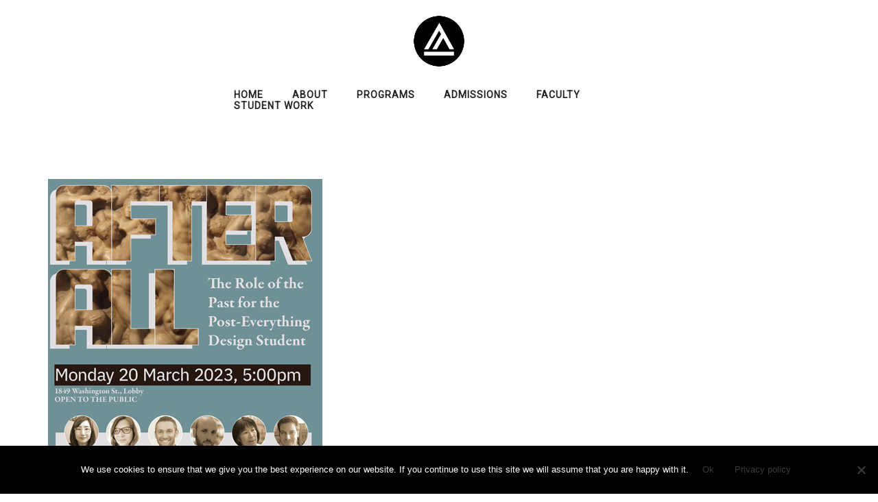

--- FILE ---
content_type: text/html; charset=UTF-8
request_url: https://architecture.academyart.edu/portfolio-item/after-all-discussion-panel-and-book-launch/
body_size: 11461
content:
  <!DOCTYPE html>
<html lang="en-US">
<head>
    <meta charset="UTF-8">
    <meta name="viewport" content="width=device-width, initial-scale=1">
    <link rel="profile" href="http://gmpg.org/xfn/11">
    <link rel="pingback" href="https://architecture.academyart.edu/xmlrpc.php">

    <meta name='robots' content='index, follow, max-image-preview:large, max-snippet:-1, max-video-preview:-1' />

	<!-- This site is optimized with the Yoast SEO plugin v23.5 - https://yoast.com/wordpress/plugins/seo/ -->
	<title>After All: Discussion Panel and Book Launch - ArtU School of Architecture</title>
	<link rel="canonical" href="https://architecture.academyart.edu/portfolio-item/after-all-discussion-panel-and-book-launch/" />
	<meta property="og:locale" content="en_US" />
	<meta property="og:type" content="article" />
	<meta property="og:title" content="After All: Discussion Panel and Book Launch - ArtU School of Architecture" />
	<meta property="og:description" content="&nbsp; After All: Discussion Panel and Book Launch Moderated by Braden Engel, History Theory Coordinator, School of Architecture. Signed copies ..." />
	<meta property="og:url" content="https://architecture.academyart.edu/portfolio-item/after-all-discussion-panel-and-book-launch/" />
	<meta property="og:site_name" content="ArtU School of Architecture" />
	<meta property="article:publisher" content="https://www.facebook.com/AcademyofArtUniversity" />
	<meta property="article:modified_time" content="2023-03-07T17:20:01+00:00" />
	<meta property="og:image" content="https://cdn-architecture.pressidium.com/wp-content/uploads/2023/03/afterall.jpg" />
	<meta property="og:image:width" content="400" />
	<meta property="og:image:height" content="400" />
	<meta property="og:image:type" content="image/jpeg" />
	<meta name="twitter:card" content="summary_large_image" />
	<meta name="twitter:site" content="@academy_of_art" />
	<meta name="twitter:label1" content="Est. reading time" />
	<meta name="twitter:data1" content="2 minutes" />
	<script type="application/ld+json" class="yoast-schema-graph">{"@context":"https://schema.org","@graph":[{"@type":"WebPage","@id":"https://architecture.academyart.edu/portfolio-item/after-all-discussion-panel-and-book-launch/","url":"https://architecture.academyart.edu/portfolio-item/after-all-discussion-panel-and-book-launch/","name":"After All: Discussion Panel and Book Launch - ArtU School of Architecture","isPartOf":{"@id":"https://architecture.academyart.edu/#website"},"primaryImageOfPage":{"@id":"https://architecture.academyart.edu/portfolio-item/after-all-discussion-panel-and-book-launch/#primaryimage"},"image":{"@id":"https://architecture.academyart.edu/portfolio-item/after-all-discussion-panel-and-book-launch/#primaryimage"},"thumbnailUrl":"https://architecture.academyart.edu/wp-content/uploads/2023/03/afterall.jpg","datePublished":"2023-03-03T23:23:38+00:00","dateModified":"2023-03-07T17:20:01+00:00","breadcrumb":{"@id":"https://architecture.academyart.edu/portfolio-item/after-all-discussion-panel-and-book-launch/#breadcrumb"},"inLanguage":"en-US","potentialAction":[{"@type":"ReadAction","target":["https://architecture.academyart.edu/portfolio-item/after-all-discussion-panel-and-book-launch/"]}]},{"@type":"ImageObject","inLanguage":"en-US","@id":"https://architecture.academyart.edu/portfolio-item/after-all-discussion-panel-and-book-launch/#primaryimage","url":"https://architecture.academyart.edu/wp-content/uploads/2023/03/afterall.jpg","contentUrl":"https://architecture.academyart.edu/wp-content/uploads/2023/03/afterall.jpg","width":400,"height":400},{"@type":"BreadcrumbList","@id":"https://architecture.academyart.edu/portfolio-item/after-all-discussion-panel-and-book-launch/#breadcrumb","itemListElement":[{"@type":"ListItem","position":1,"name":"Home","item":"https://architecture.academyart.edu/"},{"@type":"ListItem","position":2,"name":"After All: Discussion Panel and Book Launch"}]},{"@type":"WebSite","@id":"https://architecture.academyart.edu/#website","url":"https://architecture.academyart.edu/","name":"ArtU School of Architecture","description":"ArtU School of Architecture","potentialAction":[{"@type":"SearchAction","target":{"@type":"EntryPoint","urlTemplate":"https://architecture.academyart.edu/?s={search_term_string}"},"query-input":{"@type":"PropertyValueSpecification","valueRequired":true,"valueName":"search_term_string"}}],"inLanguage":"en-US"}]}</script>
	<!-- / Yoast SEO plugin. -->


<link rel='dns-prefetch' href='//fonts.googleapis.com' />
<link rel='preconnect' href='//www.google-analytics.com' />
<link rel="alternate" type="application/rss+xml" title="ArtU School of Architecture &raquo; Feed" href="https://architecture.academyart.edu/feed/" />
<link rel="alternate" type="application/rss+xml" title="ArtU School of Architecture &raquo; Comments Feed" href="https://architecture.academyart.edu/comments/feed/" />
<script type="text/javascript">
/* <![CDATA[ */
window._wpemojiSettings = {"baseUrl":"https:\/\/s.w.org\/images\/core\/emoji\/14.0.0\/72x72\/","ext":".png","svgUrl":"https:\/\/s.w.org\/images\/core\/emoji\/14.0.0\/svg\/","svgExt":".svg","source":{"concatemoji":"https:\/\/architecture.academyart.edu\/wp-includes\/js\/wp-emoji-release.min.js?ver=6.4.2"}};
/*! This file is auto-generated */
!function(i,n){var o,s,e;function c(e){try{var t={supportTests:e,timestamp:(new Date).valueOf()};sessionStorage.setItem(o,JSON.stringify(t))}catch(e){}}function p(e,t,n){e.clearRect(0,0,e.canvas.width,e.canvas.height),e.fillText(t,0,0);var t=new Uint32Array(e.getImageData(0,0,e.canvas.width,e.canvas.height).data),r=(e.clearRect(0,0,e.canvas.width,e.canvas.height),e.fillText(n,0,0),new Uint32Array(e.getImageData(0,0,e.canvas.width,e.canvas.height).data));return t.every(function(e,t){return e===r[t]})}function u(e,t,n){switch(t){case"flag":return n(e,"\ud83c\udff3\ufe0f\u200d\u26a7\ufe0f","\ud83c\udff3\ufe0f\u200b\u26a7\ufe0f")?!1:!n(e,"\ud83c\uddfa\ud83c\uddf3","\ud83c\uddfa\u200b\ud83c\uddf3")&&!n(e,"\ud83c\udff4\udb40\udc67\udb40\udc62\udb40\udc65\udb40\udc6e\udb40\udc67\udb40\udc7f","\ud83c\udff4\u200b\udb40\udc67\u200b\udb40\udc62\u200b\udb40\udc65\u200b\udb40\udc6e\u200b\udb40\udc67\u200b\udb40\udc7f");case"emoji":return!n(e,"\ud83e\udef1\ud83c\udffb\u200d\ud83e\udef2\ud83c\udfff","\ud83e\udef1\ud83c\udffb\u200b\ud83e\udef2\ud83c\udfff")}return!1}function f(e,t,n){var r="undefined"!=typeof WorkerGlobalScope&&self instanceof WorkerGlobalScope?new OffscreenCanvas(300,150):i.createElement("canvas"),a=r.getContext("2d",{willReadFrequently:!0}),o=(a.textBaseline="top",a.font="600 32px Arial",{});return e.forEach(function(e){o[e]=t(a,e,n)}),o}function t(e){var t=i.createElement("script");t.src=e,t.defer=!0,i.head.appendChild(t)}"undefined"!=typeof Promise&&(o="wpEmojiSettingsSupports",s=["flag","emoji"],n.supports={everything:!0,everythingExceptFlag:!0},e=new Promise(function(e){i.addEventListener("DOMContentLoaded",e,{once:!0})}),new Promise(function(t){var n=function(){try{var e=JSON.parse(sessionStorage.getItem(o));if("object"==typeof e&&"number"==typeof e.timestamp&&(new Date).valueOf()<e.timestamp+604800&&"object"==typeof e.supportTests)return e.supportTests}catch(e){}return null}();if(!n){if("undefined"!=typeof Worker&&"undefined"!=typeof OffscreenCanvas&&"undefined"!=typeof URL&&URL.createObjectURL&&"undefined"!=typeof Blob)try{var e="postMessage("+f.toString()+"("+[JSON.stringify(s),u.toString(),p.toString()].join(",")+"));",r=new Blob([e],{type:"text/javascript"}),a=new Worker(URL.createObjectURL(r),{name:"wpTestEmojiSupports"});return void(a.onmessage=function(e){c(n=e.data),a.terminate(),t(n)})}catch(e){}c(n=f(s,u,p))}t(n)}).then(function(e){for(var t in e)n.supports[t]=e[t],n.supports.everything=n.supports.everything&&n.supports[t],"flag"!==t&&(n.supports.everythingExceptFlag=n.supports.everythingExceptFlag&&n.supports[t]);n.supports.everythingExceptFlag=n.supports.everythingExceptFlag&&!n.supports.flag,n.DOMReady=!1,n.readyCallback=function(){n.DOMReady=!0}}).then(function(){return e}).then(function(){var e;n.supports.everything||(n.readyCallback(),(e=n.source||{}).concatemoji?t(e.concatemoji):e.wpemoji&&e.twemoji&&(t(e.twemoji),t(e.wpemoji)))}))}((window,document),window._wpemojiSettings);
/* ]]> */
</script>
<link rel='stylesheet' id='google-web-fonts-css' href='//fonts.googleapis.com/css?family=Raleway%3A100%2C200%2C300%2Cregular%2C500%2C600%2C700%2C800%2C900&#038;ver=6.4.2#038;subset=latin' type='text/css' media='all' />
<style id='wp-emoji-styles-inline-css' type='text/css'>

	img.wp-smiley, img.emoji {
		display: inline !important;
		border: none !important;
		box-shadow: none !important;
		height: 1em !important;
		width: 1em !important;
		margin: 0 0.07em !important;
		vertical-align: -0.1em !important;
		background: none !important;
		padding: 0 !important;
	}
</style>
<link rel='stylesheet' id='wp-block-library-css' href='https://cdn-architecture.pressidium.com/wp-includes/css/dist/block-library/style.min.css?ver=6.4.2' type='text/css' media='all' />
<style id='classic-theme-styles-inline-css' type='text/css'>
/*! This file is auto-generated */
.wp-block-button__link{color:#fff;background-color:#32373c;border-radius:9999px;box-shadow:none;text-decoration:none;padding:calc(.667em + 2px) calc(1.333em + 2px);font-size:1.125em}.wp-block-file__button{background:#32373c;color:#fff;text-decoration:none}
</style>
<style id='global-styles-inline-css' type='text/css'>
body{--wp--preset--color--black: #000000;--wp--preset--color--cyan-bluish-gray: #abb8c3;--wp--preset--color--white: #ffffff;--wp--preset--color--pale-pink: #f78da7;--wp--preset--color--vivid-red: #cf2e2e;--wp--preset--color--luminous-vivid-orange: #ff6900;--wp--preset--color--luminous-vivid-amber: #fcb900;--wp--preset--color--light-green-cyan: #7bdcb5;--wp--preset--color--vivid-green-cyan: #00d084;--wp--preset--color--pale-cyan-blue: #8ed1fc;--wp--preset--color--vivid-cyan-blue: #0693e3;--wp--preset--color--vivid-purple: #9b51e0;--wp--preset--gradient--vivid-cyan-blue-to-vivid-purple: linear-gradient(135deg,rgba(6,147,227,1) 0%,rgb(155,81,224) 100%);--wp--preset--gradient--light-green-cyan-to-vivid-green-cyan: linear-gradient(135deg,rgb(122,220,180) 0%,rgb(0,208,130) 100%);--wp--preset--gradient--luminous-vivid-amber-to-luminous-vivid-orange: linear-gradient(135deg,rgba(252,185,0,1) 0%,rgba(255,105,0,1) 100%);--wp--preset--gradient--luminous-vivid-orange-to-vivid-red: linear-gradient(135deg,rgba(255,105,0,1) 0%,rgb(207,46,46) 100%);--wp--preset--gradient--very-light-gray-to-cyan-bluish-gray: linear-gradient(135deg,rgb(238,238,238) 0%,rgb(169,184,195) 100%);--wp--preset--gradient--cool-to-warm-spectrum: linear-gradient(135deg,rgb(74,234,220) 0%,rgb(151,120,209) 20%,rgb(207,42,186) 40%,rgb(238,44,130) 60%,rgb(251,105,98) 80%,rgb(254,248,76) 100%);--wp--preset--gradient--blush-light-purple: linear-gradient(135deg,rgb(255,206,236) 0%,rgb(152,150,240) 100%);--wp--preset--gradient--blush-bordeaux: linear-gradient(135deg,rgb(254,205,165) 0%,rgb(254,45,45) 50%,rgb(107,0,62) 100%);--wp--preset--gradient--luminous-dusk: linear-gradient(135deg,rgb(255,203,112) 0%,rgb(199,81,192) 50%,rgb(65,88,208) 100%);--wp--preset--gradient--pale-ocean: linear-gradient(135deg,rgb(255,245,203) 0%,rgb(182,227,212) 50%,rgb(51,167,181) 100%);--wp--preset--gradient--electric-grass: linear-gradient(135deg,rgb(202,248,128) 0%,rgb(113,206,126) 100%);--wp--preset--gradient--midnight: linear-gradient(135deg,rgb(2,3,129) 0%,rgb(40,116,252) 100%);--wp--preset--font-size--small: 13px;--wp--preset--font-size--medium: 20px;--wp--preset--font-size--large: 36px;--wp--preset--font-size--x-large: 42px;--wp--preset--spacing--20: 0.44rem;--wp--preset--spacing--30: 0.67rem;--wp--preset--spacing--40: 1rem;--wp--preset--spacing--50: 1.5rem;--wp--preset--spacing--60: 2.25rem;--wp--preset--spacing--70: 3.38rem;--wp--preset--spacing--80: 5.06rem;--wp--preset--shadow--natural: 6px 6px 9px rgba(0, 0, 0, 0.2);--wp--preset--shadow--deep: 12px 12px 50px rgba(0, 0, 0, 0.4);--wp--preset--shadow--sharp: 6px 6px 0px rgba(0, 0, 0, 0.2);--wp--preset--shadow--outlined: 6px 6px 0px -3px rgba(255, 255, 255, 1), 6px 6px rgba(0, 0, 0, 1);--wp--preset--shadow--crisp: 6px 6px 0px rgba(0, 0, 0, 1);}:where(.is-layout-flex){gap: 0.5em;}:where(.is-layout-grid){gap: 0.5em;}body .is-layout-flow > .alignleft{float: left;margin-inline-start: 0;margin-inline-end: 2em;}body .is-layout-flow > .alignright{float: right;margin-inline-start: 2em;margin-inline-end: 0;}body .is-layout-flow > .aligncenter{margin-left: auto !important;margin-right: auto !important;}body .is-layout-constrained > .alignleft{float: left;margin-inline-start: 0;margin-inline-end: 2em;}body .is-layout-constrained > .alignright{float: right;margin-inline-start: 2em;margin-inline-end: 0;}body .is-layout-constrained > .aligncenter{margin-left: auto !important;margin-right: auto !important;}body .is-layout-constrained > :where(:not(.alignleft):not(.alignright):not(.alignfull)){max-width: var(--wp--style--global--content-size);margin-left: auto !important;margin-right: auto !important;}body .is-layout-constrained > .alignwide{max-width: var(--wp--style--global--wide-size);}body .is-layout-flex{display: flex;}body .is-layout-flex{flex-wrap: wrap;align-items: center;}body .is-layout-flex > *{margin: 0;}body .is-layout-grid{display: grid;}body .is-layout-grid > *{margin: 0;}:where(.wp-block-columns.is-layout-flex){gap: 2em;}:where(.wp-block-columns.is-layout-grid){gap: 2em;}:where(.wp-block-post-template.is-layout-flex){gap: 1.25em;}:where(.wp-block-post-template.is-layout-grid){gap: 1.25em;}.has-black-color{color: var(--wp--preset--color--black) !important;}.has-cyan-bluish-gray-color{color: var(--wp--preset--color--cyan-bluish-gray) !important;}.has-white-color{color: var(--wp--preset--color--white) !important;}.has-pale-pink-color{color: var(--wp--preset--color--pale-pink) !important;}.has-vivid-red-color{color: var(--wp--preset--color--vivid-red) !important;}.has-luminous-vivid-orange-color{color: var(--wp--preset--color--luminous-vivid-orange) !important;}.has-luminous-vivid-amber-color{color: var(--wp--preset--color--luminous-vivid-amber) !important;}.has-light-green-cyan-color{color: var(--wp--preset--color--light-green-cyan) !important;}.has-vivid-green-cyan-color{color: var(--wp--preset--color--vivid-green-cyan) !important;}.has-pale-cyan-blue-color{color: var(--wp--preset--color--pale-cyan-blue) !important;}.has-vivid-cyan-blue-color{color: var(--wp--preset--color--vivid-cyan-blue) !important;}.has-vivid-purple-color{color: var(--wp--preset--color--vivid-purple) !important;}.has-black-background-color{background-color: var(--wp--preset--color--black) !important;}.has-cyan-bluish-gray-background-color{background-color: var(--wp--preset--color--cyan-bluish-gray) !important;}.has-white-background-color{background-color: var(--wp--preset--color--white) !important;}.has-pale-pink-background-color{background-color: var(--wp--preset--color--pale-pink) !important;}.has-vivid-red-background-color{background-color: var(--wp--preset--color--vivid-red) !important;}.has-luminous-vivid-orange-background-color{background-color: var(--wp--preset--color--luminous-vivid-orange) !important;}.has-luminous-vivid-amber-background-color{background-color: var(--wp--preset--color--luminous-vivid-amber) !important;}.has-light-green-cyan-background-color{background-color: var(--wp--preset--color--light-green-cyan) !important;}.has-vivid-green-cyan-background-color{background-color: var(--wp--preset--color--vivid-green-cyan) !important;}.has-pale-cyan-blue-background-color{background-color: var(--wp--preset--color--pale-cyan-blue) !important;}.has-vivid-cyan-blue-background-color{background-color: var(--wp--preset--color--vivid-cyan-blue) !important;}.has-vivid-purple-background-color{background-color: var(--wp--preset--color--vivid-purple) !important;}.has-black-border-color{border-color: var(--wp--preset--color--black) !important;}.has-cyan-bluish-gray-border-color{border-color: var(--wp--preset--color--cyan-bluish-gray) !important;}.has-white-border-color{border-color: var(--wp--preset--color--white) !important;}.has-pale-pink-border-color{border-color: var(--wp--preset--color--pale-pink) !important;}.has-vivid-red-border-color{border-color: var(--wp--preset--color--vivid-red) !important;}.has-luminous-vivid-orange-border-color{border-color: var(--wp--preset--color--luminous-vivid-orange) !important;}.has-luminous-vivid-amber-border-color{border-color: var(--wp--preset--color--luminous-vivid-amber) !important;}.has-light-green-cyan-border-color{border-color: var(--wp--preset--color--light-green-cyan) !important;}.has-vivid-green-cyan-border-color{border-color: var(--wp--preset--color--vivid-green-cyan) !important;}.has-pale-cyan-blue-border-color{border-color: var(--wp--preset--color--pale-cyan-blue) !important;}.has-vivid-cyan-blue-border-color{border-color: var(--wp--preset--color--vivid-cyan-blue) !important;}.has-vivid-purple-border-color{border-color: var(--wp--preset--color--vivid-purple) !important;}.has-vivid-cyan-blue-to-vivid-purple-gradient-background{background: var(--wp--preset--gradient--vivid-cyan-blue-to-vivid-purple) !important;}.has-light-green-cyan-to-vivid-green-cyan-gradient-background{background: var(--wp--preset--gradient--light-green-cyan-to-vivid-green-cyan) !important;}.has-luminous-vivid-amber-to-luminous-vivid-orange-gradient-background{background: var(--wp--preset--gradient--luminous-vivid-amber-to-luminous-vivid-orange) !important;}.has-luminous-vivid-orange-to-vivid-red-gradient-background{background: var(--wp--preset--gradient--luminous-vivid-orange-to-vivid-red) !important;}.has-very-light-gray-to-cyan-bluish-gray-gradient-background{background: var(--wp--preset--gradient--very-light-gray-to-cyan-bluish-gray) !important;}.has-cool-to-warm-spectrum-gradient-background{background: var(--wp--preset--gradient--cool-to-warm-spectrum) !important;}.has-blush-light-purple-gradient-background{background: var(--wp--preset--gradient--blush-light-purple) !important;}.has-blush-bordeaux-gradient-background{background: var(--wp--preset--gradient--blush-bordeaux) !important;}.has-luminous-dusk-gradient-background{background: var(--wp--preset--gradient--luminous-dusk) !important;}.has-pale-ocean-gradient-background{background: var(--wp--preset--gradient--pale-ocean) !important;}.has-electric-grass-gradient-background{background: var(--wp--preset--gradient--electric-grass) !important;}.has-midnight-gradient-background{background: var(--wp--preset--gradient--midnight) !important;}.has-small-font-size{font-size: var(--wp--preset--font-size--small) !important;}.has-medium-font-size{font-size: var(--wp--preset--font-size--medium) !important;}.has-large-font-size{font-size: var(--wp--preset--font-size--large) !important;}.has-x-large-font-size{font-size: var(--wp--preset--font-size--x-large) !important;}
.wp-block-navigation a:where(:not(.wp-element-button)){color: inherit;}
:where(.wp-block-post-template.is-layout-flex){gap: 1.25em;}:where(.wp-block-post-template.is-layout-grid){gap: 1.25em;}
:where(.wp-block-columns.is-layout-flex){gap: 2em;}:where(.wp-block-columns.is-layout-grid){gap: 2em;}
.wp-block-pullquote{font-size: 1.5em;line-height: 1.6;}
</style>
<link rel='stylesheet' id='cookie-notice-front-css' href='https://cdn-architecture.pressidium.com/wp-content/plugins/cookie-notice/css/front.min.css?ver=2.5.11' type='text/css' media='all' />
<link rel='stylesheet' id='theme-fonts-css' href='//fonts.googleapis.com/css?family=Roboto+Slab:400,100,300,700&#038;subset=latin%2Clatin-ext' type='text/css' media='all' />
<link rel='stylesheet' id='bootstrap-css' href='https://cdn-architecture.pressidium.com/wp-content/themes/acerola/css/bootstrap.min.css?ver=6.4.2' type='text/css' media='all' />
<link rel='stylesheet' id='fontawesome-css' href='https://cdn-architecture.pressidium.com/wp-content/themes/acerola/css/font-awesome.min.css?ver=6.4.2' type='text/css' media='all' />
<link rel='stylesheet' id='animsition-css' href='https://cdn-architecture.pressidium.com/wp-content/themes/acerola/css/animsition.min.css?ver=6.4.2' type='text/css' media='all' />
<link rel='stylesheet' id='magnific-popup-css' href='https://cdn-architecture.pressidium.com/wp-content/themes/acerola/css/magnific-popup.css?ver=6.4.2' type='text/css' media='all' />
<link rel='stylesheet' id='icon-fonts-css' href='https://cdn-architecture.pressidium.com/wp-content/themes/acerola/css/font.css?ver=6.4.2' type='text/css' media='all' />
<link rel='stylesheet' id='swiper-css' href='https://cdn-architecture.pressidium.com/wp-content/themes/acerola/css/slider.css?ver=6.4.2' type='text/css' media='all' />
<link rel='stylesheet' id='theme-stylesheet-css' href='https://cdn-architecture.pressidium.com/wp-content/themes/acerola-child/style.css?ver=6.4.2' type='text/css' media='all' />
<link rel='stylesheet' id='js_composer_custom_css-css' href='//cdn-architecture.pressidium.com/wp-content/uploads/js_composer/custom.css?ver=8.2' type='text/css' media='all' />
<script type="text/javascript" id="cookie-notice-front-js-before">
/* <![CDATA[ */
var cnArgs = {"ajaxUrl":"https:\/\/architecture.academyart.edu\/wp-admin\/admin-ajax.php","nonce":"f90ab608c4","hideEffect":"fade","position":"bottom","onScroll":true,"onScrollOffset":500,"onClick":false,"cookieName":"cookie_notice_accepted","cookieTime":2592000,"cookieTimeRejected":2592000,"globalCookie":false,"redirection":false,"cache":true,"revokeCookies":false,"revokeCookiesOpt":"automatic"};
/* ]]> */
</script>
<script type="text/javascript" src="https://cdn-architecture.pressidium.com/wp-content/plugins/cookie-notice/js/front.min.js?ver=2.5.11" id="cookie-notice-front-js"></script>
<script type="text/javascript" src="https://cdn-architecture.pressidium.com/wp-includes/js/jquery/jquery.min.js?ver=3.7.1" id="jquery-core-js"></script>
<script type="text/javascript" src="https://cdn-architecture.pressidium.com/wp-includes/js/jquery/jquery-migrate.min.js?ver=3.4.1" id="jquery-migrate-js"></script>
<script type="text/javascript" src="//cdn-architecture.pressidium.com/wp-content/plugins/revslider/sr6/assets/js/rbtools.min.js?ver=6.7.29" async id="tp-tools-js"></script>
<script type="text/javascript" src="//cdn-architecture.pressidium.com/wp-content/plugins/revslider/sr6/assets/js/rs6.min.js?ver=6.7.35" async id="revmin-js"></script>
<script></script><link rel="https://api.w.org/" href="https://architecture.academyart.edu/wp-json/" /><link rel="EditURI" type="application/rsd+xml" title="RSD" href="https://architecture.academyart.edu/xmlrpc.php?rsd" />
<link rel='shortlink' href='https://architecture.academyart.edu/?p=12297' />
<link rel="alternate" type="application/json+oembed" href="https://architecture.academyart.edu/wp-json/oembed/1.0/embed?url=https%3A%2F%2Farchitecture.academyart.edu%2Fportfolio-item%2Fafter-all-discussion-panel-and-book-launch%2F" />
<link rel="alternate" type="text/xml+oembed" href="https://architecture.academyart.edu/wp-json/oembed/1.0/embed?url=https%3A%2F%2Farchitecture.academyart.edu%2Fportfolio-item%2Fafter-all-discussion-panel-and-book-launch%2F&#038;format=xml" />
<script>
                var theme_options = { ajax_url: "https://architecture.academyart.edu/wp-admin/admin-ajax.php" };
          </script><link rel="shortcut icon" type="image/x-icon" href="https://cdn-architecture.pressidium.com/wp-content/uploads/2020/07/aau-circle-2.png"/><style type="text/css">.recentcomments a{display:inline !important;padding:0 !important;margin:0 !important;}</style><meta name="generator" content="Powered by WPBakery Page Builder - drag and drop page builder for WordPress."/>
<meta name="generator" content="Powered by Slider Revolution 6.7.35 - responsive, Mobile-Friendly Slider Plugin for WordPress with comfortable drag and drop interface." />
<script>function setREVStartSize(e){
			//window.requestAnimationFrame(function() {
				window.RSIW = window.RSIW===undefined ? window.innerWidth : window.RSIW;
				window.RSIH = window.RSIH===undefined ? window.innerHeight : window.RSIH;
				try {
					var pw = document.getElementById(e.c).parentNode.offsetWidth,
						newh;
					pw = pw===0 || isNaN(pw) || (e.l=="fullwidth" || e.layout=="fullwidth") ? window.RSIW : pw;
					e.tabw = e.tabw===undefined ? 0 : parseInt(e.tabw);
					e.thumbw = e.thumbw===undefined ? 0 : parseInt(e.thumbw);
					e.tabh = e.tabh===undefined ? 0 : parseInt(e.tabh);
					e.thumbh = e.thumbh===undefined ? 0 : parseInt(e.thumbh);
					e.tabhide = e.tabhide===undefined ? 0 : parseInt(e.tabhide);
					e.thumbhide = e.thumbhide===undefined ? 0 : parseInt(e.thumbhide);
					e.mh = e.mh===undefined || e.mh=="" || e.mh==="auto" ? 0 : parseInt(e.mh,0);
					if(e.layout==="fullscreen" || e.l==="fullscreen")
						newh = Math.max(e.mh,window.RSIH);
					else{
						e.gw = Array.isArray(e.gw) ? e.gw : [e.gw];
						for (var i in e.rl) if (e.gw[i]===undefined || e.gw[i]===0) e.gw[i] = e.gw[i-1];
						e.gh = e.el===undefined || e.el==="" || (Array.isArray(e.el) && e.el.length==0)? e.gh : e.el;
						e.gh = Array.isArray(e.gh) ? e.gh : [e.gh];
						for (var i in e.rl) if (e.gh[i]===undefined || e.gh[i]===0) e.gh[i] = e.gh[i-1];
											
						var nl = new Array(e.rl.length),
							ix = 0,
							sl;
						e.tabw = e.tabhide>=pw ? 0 : e.tabw;
						e.thumbw = e.thumbhide>=pw ? 0 : e.thumbw;
						e.tabh = e.tabhide>=pw ? 0 : e.tabh;
						e.thumbh = e.thumbhide>=pw ? 0 : e.thumbh;
						for (var i in e.rl) nl[i] = e.rl[i]<window.RSIW ? 0 : e.rl[i];
						sl = nl[0];
						for (var i in nl) if (sl>nl[i] && nl[i]>0) { sl = nl[i]; ix=i;}
						var m = pw>(e.gw[ix]+e.tabw+e.thumbw) ? 1 : (pw-(e.tabw+e.thumbw)) / (e.gw[ix]);
						newh =  (e.gh[ix] * m) + (e.tabh + e.thumbh);
					}
					var el = document.getElementById(e.c);
					if (el!==null && el) el.style.height = newh+"px";
					el = document.getElementById(e.c+"_wrapper");
					if (el!==null && el) {
						el.style.height = newh+"px";
						el.style.display = "block";
					}
				} catch(e){
					console.log("Failure at Presize of Slider:" + e)
				}
			//});
		  };</script>
<noscript><style> .wpb_animate_when_almost_visible { opacity: 1; }</style></noscript><style type='text/css' id='theme-customize-css'>
            
        </style>    
</head>

<body class="portfolio-template-default single single-portfolio postid-12297 animsition cookies-not-set wpb-js-composer js-comp-ver-8.2 vc_responsive">

    <header>
        <div class="container">
            <div class="logo">
                <a href="https://architecture.academyart.edu/">
                    <img src='https://cdn-architecture.pressidium.com/wp-content/uploads/2020/07/aau-circle.png'>                </a>
            </div>
            <div class="nav-menu-icon">
                <a href="#"><i></i></a>
            </div>
            <nav class="menu building-menu" id="main-menu">
                <ul id="primary-nav" class=""><li id="menu-item-3644" class="menu-item menu-item-type-post_type menu-item-object-page menu-item-home menu-item-3644"><a href="https://architecture.academyart.edu/">Home</a></li>
<li id="menu-item-458" class="menu-item menu-item-type-post_type menu-item-object-page menu-item-has-children menu-item-458"><a href="https://architecture.academyart.edu/about/">About</a>
<ul class="sub-menu">
	<li id="menu-item-18467" class="menu-item menu-item-type-post_type menu-item-object-page menu-item-18467"><a href="https://architecture.academyart.edu/about/career-planning-support/">Career Planning Support</a></li>
	<li id="menu-item-20303" class="menu-item menu-item-type-post_type menu-item-object-page menu-item-20303"><a href="https://architecture.academyart.edu/about/licensing-advisors/">Licensing Advisors</a></li>
	<li id="menu-item-19334" class="menu-item menu-item-type-post_type menu-item-object-page menu-item-19334"><a href="https://architecture.academyart.edu/about/industry-advisory-board/">Industry Advisory Board</a></li>
	<li id="menu-item-18635" class="menu-item menu-item-type-post_type menu-item-object-page menu-item-18635"><a href="https://architecture.academyart.edu/about/technical-advisors-in-design-studios/">Technical Advisors in Design Studios</a></li>
</ul>
</li>
<li id="menu-item-2133" class="menu-item menu-item-type-post_type menu-item-object-page menu-item-has-children menu-item-2133"><a href="https://architecture.academyart.edu/programs/">Programs</a>
<ul class="sub-menu">
	<li id="menu-item-18440" class="menu-item menu-item-type-post_type menu-item-object-page menu-item-18440"><a href="https://architecture.academyart.edu/programs/statement-on-naab-accredited-degrees/">Statement on NAAB-Accredited Degrees</a></li>
	<li id="menu-item-19601" class="menu-item menu-item-type-post_type menu-item-object-page menu-item-19601"><a href="https://architecture.academyart.edu/programs/program-learning-outcomes/">Program Learning Outcomes</a></li>
	<li id="menu-item-18143" class="menu-item menu-item-type-post_type menu-item-object-page menu-item-18143"><a href="https://architecture.academyart.edu/programs/graduate-courses/">Graduate Courses</a></li>
	<li id="menu-item-18134" class="menu-item menu-item-type-post_type menu-item-object-page menu-item-18134"><a href="https://architecture.academyart.edu/programs/undergraduate-courses/">Undergraduate Courses</a></li>
	<li id="menu-item-20027" class="menu-item menu-item-type-post_type menu-item-object-page menu-item-20027"><a href="https://architecture.academyart.edu/programs/pre-college-classes-in-architecture/">Pre-College Classes in Architecture</a></li>
</ul>
</li>
<li id="menu-item-17990" class="menu-item menu-item-type-post_type menu-item-object-page menu-item-has-children menu-item-17990"><a href="https://architecture.academyart.edu/admissions/">Admissions</a>
<ul class="sub-menu">
	<li id="menu-item-18674" class="menu-item menu-item-type-post_type menu-item-object-page menu-item-18674"><a href="https://architecture.academyart.edu/admissions/m-arch-admission/">M.Arch Admission</a></li>
	<li id="menu-item-18719" class="menu-item menu-item-type-post_type menu-item-object-page menu-item-18719"><a href="https://architecture.academyart.edu/admissions/b-arch-transfer-admission/">B.Arch Transfer Admission</a></li>
	<li id="menu-item-19025" class="menu-item menu-item-type-post_type menu-item-object-page menu-item-19025"><a href="https://architecture.academyart.edu/admissions/community-college-transfer-pathways/">Community College Transfer Pathways</a></li>
</ul>
</li>
<li id="menu-item-18542" class="menu-item menu-item-type-post_type menu-item-object-page menu-item-has-children menu-item-18542"><a href="https://architecture.academyart.edu/faculty/">Faculty</a>
<ul class="sub-menu">
	<li id="menu-item-18206" class="menu-item menu-item-type-post_type menu-item-object-page menu-item-18206"><a href="https://architecture.academyart.edu/faculty/faculty-leadership/">Faculty Leadership</a></li>
	<li id="menu-item-18185" class="menu-item menu-item-type-post_type menu-item-object-page menu-item-18185"><a href="https://architecture.academyart.edu/faculty/graduate-faculty/">Graduate Faculty</a></li>
	<li id="menu-item-18182" class="menu-item menu-item-type-post_type menu-item-object-page menu-item-18182"><a href="https://architecture.academyart.edu/faculty/undergraduate-faculty/">Undergraduate Faculty</a></li>
</ul>
</li>
<li id="menu-item-18074" class="menu-item menu-item-type-post_type menu-item-object-page menu-item-has-children menu-item-18074"><a href="https://architecture.academyart.edu/student-work/">Student Work</a>
<ul class="sub-menu">
	<li id="menu-item-18161" class="menu-item menu-item-type-post_type menu-item-object-page menu-item-18161"><a href="https://architecture.academyart.edu/student-work/graduate-student-work/">Graduate Student Work</a></li>
	<li id="menu-item-18158" class="menu-item menu-item-type-post_type menu-item-object-page menu-item-18158"><a href="https://architecture.academyart.edu/student-work/undergraduate-student-work/">Undergraduate Student Work</a></li>
</ul>
</li>
</ul>            </nav>
        </div>
    </header>


<div class="main-wrapp">
    <div class="container">
        
        <div class="padd-80">
    <div class="row">
        <div class="col-md-12">
            <div class="second-heading" style="">
                <div class="leyer-title"></div>
                <div class="clip">
                    <div class="bg bg-bg-chrome" style="background-image:url(https://cdn-architecture.pressidium.com/wp-content/uploads/2023/03/afterall.jpg);"></div>
                </div>
                <div class="vertical-align">
                    <div class="second-heading-txt">
                        <h2>After All: Discussion Panel and Book Launch</h2>

                        <div class="separ"></div>
                    </div>
                </div>
            </div>
        </div>
    </div>
</div> 
        <div class="padd-80">

            <div class="row">
                <div class="col-sm-12">
                    
                    <div class="page-content">
                        <div class="eds-l-mar-bot-8 structured-content">
<div class="has-user-generated-content">
<div class="eds-l-mar-vert-6 eds-l-sm-mar-vert-4 eds-text-bm structured-content-rich-text">
<div class="eds-text--left">
<p><a href="https://architecture.academyart.edu/portfolio-item/after-all-discussion-panel-and-book-launch/afterall/" rel="attachment wp-att-12300"><img fetchpriority="high" decoding="async" class="size-full wp-image-12300 alignnone" src="https://cdn-architecture.pressidium.com/wp-content/uploads/2023/03/afterall.jpg" alt="" width="400" height="400" srcset="https://cdn-architecture.pressidium.com/wp-content/uploads/2023/03/afterall.jpg 400w, https://cdn-architecture.pressidium.com/wp-content/uploads/2023/03/afterall-300x300.jpg 300w, https://cdn-architecture.pressidium.com/wp-content/uploads/2023/03/afterall-150x150.jpg 150w" sizes="(max-width: 400px) 100vw, 400px" /></a></p>
<p>&nbsp;</p>
<h4>After All: Discussion Panel and Book Launch</h4>
<p>Moderated by Braden Engel, History Theory Coordinator, School of Architecture.</p>
<p>Signed copies of <a href="https://www.cambridgescholars.com/product/978-1-5275-8294-1" target="_blank" rel="noopener">Braden&#8217;s book &#8220;Colin Rowe&#8217;s Gospel of Modern Architecture&#8221;</a> will be available at the event.</p>
<p>&nbsp;</p>
<p>Monday, March 20, 2023, 5:00 pm</p>
</div>
<p>Free and open to the public!</p>
<p>Please register at this link <a href="https://www.eventbrite.com/e/after-all-discussion-panel-and-book-launch-tickets-571088439897" target="_blank" rel="noopener">https://www.eventbrite.com/e/after-all-discussion-panel-and-book-launch-tickets-571088439897</a></p>
<p>&nbsp;</p>
<div class="eds-text--left">
<p>1849 Washington, San Francisco, CA (Main Lobby)</p>
<p>AND via Zoom: <a href="https://art.zoom.us/j/2020447532" target="_blank" rel="noopener">https://art.zoom.us/j/2020447532</a></p>
<p>Meeting ID: 202 044 7532, One tap mobile: +16699006833, 2020447532# US (San Jose), +17193594580, 2020447532# US</p>
<p>&nbsp;</p>
<p>Unlike their teachers, incoming university students did not live through the events of 9-11 nor have they known a time without smartphones. Tech savvy and information spoiled, they are simultaneously subject to soaring levels of emotional stress and deceptive misinformation. Truth is both readily accessible and desperately needed. Architectural education, founded on values of rigor, studio culture, manual craft, and group critique, has already seen drastic shifts in the creative imagination of students in the wake of the global pandemic, political chaos, energy crises, and racial injustice. After all the turmoil young adults have experienced in the last decade, a lack of interest in the value of historical studies should not be surprising. Yet the seeds for innovative design can be found in the fertile soil of the past. Indeed, Colin Rowe – once referred to as the most influential architecture teacher of the second half of the twentieth century – saw no other way for design to invent than to “invade” the past. 2023 marks fifty years since Rowe’s influential (and mischievous) pair of “Neo-‘Classicism’ and Modern Architecture” essays, and this panel discussion serves to jointly address the role of precedents and the past in architectural design education today while launching the paperback edition of Colin Rowe’s Gospel of Modern Architecture (2022) by the School of Architecture’s History &amp; Theory Coordinator, Braden Engel. Academy of Art University faculty will address different themes from the book and students will be tasked with posing questions and sharing insights from their perspectives.</p>
</div>
<p><img decoding="async" class="alignnone" src="https://www.cambridgescholars.com/resources/covers/9781527582941.jpg" alt="Colin Rowe's Gospel of Modern Architecture" width="397" height="556" /></p>
</div>
</div>
</div>
<section aria-labelledby="tags-heading">
<div class="eds-l-mar-bot-12">
<div class="event-details__section-title"></div>
</div>
</section>

                    </div>

                </div>

            </div>

        </div>

        <div class="project-nav">
            <div class="row">
                <div class="col-sm-12">
                    <div class="left-arrow-nav">
                                <a href="https://architecture.academyart.edu/portfolio-item/docomomo-national-symposium-grant/"><span>Previous Project</span></a>
                            </div><div class="right-arrow-nav">
                                <a href="https://architecture.academyart.edu/portfolio-item/licensing-info-and-lecture-april-20th/"><span>Next Project</span></a>
                            </div>                </div>
            </div>
        </div>
        

    </div>
</div>

<footer>
	<div class="container">
            <div class="row">
                <div class='col-xs-12 col-sm-12 col-md-12 col-lg-12 footer-column-1'><div id="custom_html-2" class="widget_text footer_widget widget widget_custom_html"><div class="textwidget custom-html-widget"><p style="font-size:13px">Copyright ©2025, School of Architecture, Academy of Art University. All Rights Reserved. <a href="https://www.academyart.edu/disclosures/">Disclosures</a> / <a href="https://www.academyart.edu/terms-of-use/">Terms of Use</a> / <a href="https://www.academyart.edu/privacy-policy/">Privacy Policy</a></p></div></div></div>            </div>
        </div>
    <div class="copyright">
    	    </div>  
</footer>


		<script>
			window.RS_MODULES = window.RS_MODULES || {};
			window.RS_MODULES.modules = window.RS_MODULES.modules || {};
			window.RS_MODULES.waiting = window.RS_MODULES.waiting || [];
			window.RS_MODULES.defered = false;
			window.RS_MODULES.moduleWaiting = window.RS_MODULES.moduleWaiting || {};
			window.RS_MODULES.type = 'compiled';
		</script>
		<link rel='stylesheet' id='rs-plugin-settings-css' href='//cdn-architecture.pressidium.com/wp-content/plugins/revslider/sr6/assets/css/rs6.css?ver=6.7.35' type='text/css' media='all' />
<style id='rs-plugin-settings-inline-css' type='text/css'>
.tp-caption a{color:#ff7302;text-shadow:none;-webkit-transition:all 0.2s ease-out;-moz-transition:all 0.2s ease-out;-o-transition:all 0.2s ease-out;-ms-transition:all 0.2s ease-out}.tp-caption a:hover{color:#ffa902}.tp-caption a{color:#ff7302;text-shadow:none;-webkit-transition:all 0.2s ease-out;-moz-transition:all 0.2s ease-out;-o-transition:all 0.2s ease-out;-ms-transition:all 0.2s ease-out}.tp-caption a:hover{color:#ffa902}.tp-caption a{color:#ff7302;text-shadow:none;-webkit-transition:all 0.2s ease-out;-moz-transition:all 0.2s ease-out;-o-transition:all 0.2s ease-out;-ms-transition:all 0.2s ease-out}.tp-caption a:hover{color:#ffa902}.tp-caption a{color:#ff7302;text-shadow:none;-webkit-transition:all 0.2s ease-out;-moz-transition:all 0.2s ease-out;-o-transition:all 0.2s ease-out;-ms-transition:all 0.2s ease-out}.tp-caption a:hover{color:#ffa902}.tp-caption a{color:#ff7302;text-shadow:none;-webkit-transition:all 0.2s ease-out;-moz-transition:all 0.2s ease-out;-o-transition:all 0.2s ease-out;-ms-transition:all 0.2s ease-out}.tp-caption a:hover{color:#ffa902}.tp-caption a{color:#ff7302;text-shadow:none;-webkit-transition:all 0.2s ease-out;-moz-transition:all 0.2s ease-out;-o-transition:all 0.2s ease-out;-ms-transition:all 0.2s ease-out}.tp-caption a:hover{color:#ffa902}.tp-caption a{color:#ff7302;text-shadow:none;-webkit-transition:all 0.2s ease-out;-moz-transition:all 0.2s ease-out;-o-transition:all 0.2s ease-out;-ms-transition:all 0.2s ease-out}.tp-caption a:hover{color:#ffa902}
</style>
<script type="text/javascript" id="mediaelement-core-js-before">
/* <![CDATA[ */
var mejsL10n = {"language":"en","strings":{"mejs.download-file":"Download File","mejs.install-flash":"You are using a browser that does not have Flash player enabled or installed. Please turn on your Flash player plugin or download the latest version from https:\/\/get.adobe.com\/flashplayer\/","mejs.fullscreen":"Fullscreen","mejs.play":"Play","mejs.pause":"Pause","mejs.time-slider":"Time Slider","mejs.time-help-text":"Use Left\/Right Arrow keys to advance one second, Up\/Down arrows to advance ten seconds.","mejs.live-broadcast":"Live Broadcast","mejs.volume-help-text":"Use Up\/Down Arrow keys to increase or decrease volume.","mejs.unmute":"Unmute","mejs.mute":"Mute","mejs.volume-slider":"Volume Slider","mejs.video-player":"Video Player","mejs.audio-player":"Audio Player","mejs.captions-subtitles":"Captions\/Subtitles","mejs.captions-chapters":"Chapters","mejs.none":"None","mejs.afrikaans":"Afrikaans","mejs.albanian":"Albanian","mejs.arabic":"Arabic","mejs.belarusian":"Belarusian","mejs.bulgarian":"Bulgarian","mejs.catalan":"Catalan","mejs.chinese":"Chinese","mejs.chinese-simplified":"Chinese (Simplified)","mejs.chinese-traditional":"Chinese (Traditional)","mejs.croatian":"Croatian","mejs.czech":"Czech","mejs.danish":"Danish","mejs.dutch":"Dutch","mejs.english":"English","mejs.estonian":"Estonian","mejs.filipino":"Filipino","mejs.finnish":"Finnish","mejs.french":"French","mejs.galician":"Galician","mejs.german":"German","mejs.greek":"Greek","mejs.haitian-creole":"Haitian Creole","mejs.hebrew":"Hebrew","mejs.hindi":"Hindi","mejs.hungarian":"Hungarian","mejs.icelandic":"Icelandic","mejs.indonesian":"Indonesian","mejs.irish":"Irish","mejs.italian":"Italian","mejs.japanese":"Japanese","mejs.korean":"Korean","mejs.latvian":"Latvian","mejs.lithuanian":"Lithuanian","mejs.macedonian":"Macedonian","mejs.malay":"Malay","mejs.maltese":"Maltese","mejs.norwegian":"Norwegian","mejs.persian":"Persian","mejs.polish":"Polish","mejs.portuguese":"Portuguese","mejs.romanian":"Romanian","mejs.russian":"Russian","mejs.serbian":"Serbian","mejs.slovak":"Slovak","mejs.slovenian":"Slovenian","mejs.spanish":"Spanish","mejs.swahili":"Swahili","mejs.swedish":"Swedish","mejs.tagalog":"Tagalog","mejs.thai":"Thai","mejs.turkish":"Turkish","mejs.ukrainian":"Ukrainian","mejs.vietnamese":"Vietnamese","mejs.welsh":"Welsh","mejs.yiddish":"Yiddish"}};
/* ]]> */
</script>
<script type="text/javascript" src="https://cdn-architecture.pressidium.com/wp-includes/js/mediaelement/mediaelement-and-player.min.js?ver=4.2.17" id="mediaelement-core-js"></script>
<script type="text/javascript" src="https://cdn-architecture.pressidium.com/wp-includes/js/mediaelement/mediaelement-migrate.min.js?ver=6.4.2" id="mediaelement-migrate-js"></script>
<script type="text/javascript" id="mediaelement-js-extra">
/* <![CDATA[ */
var _wpmejsSettings = {"pluginPath":"\/wp-includes\/js\/mediaelement\/","classPrefix":"mejs-","stretching":"responsive","audioShortcodeLibrary":"mediaelement","videoShortcodeLibrary":"mediaelement"};
/* ]]> */
</script>
<script type="text/javascript" src="https://cdn-architecture.pressidium.com/wp-includes/js/mediaelement/wp-mediaelement.min.js?ver=6.4.2" id="wp-mediaelement-js"></script>
<script type="text/javascript" src="https://cdn-architecture.pressidium.com/wp-content/themes/acerola/js/bootstrap.min.js?ver=6.4.2" id="bootstrap-js"></script>
<script type="text/javascript" src="https://cdn-architecture.pressidium.com/wp-content/themes/acerola/js/bootstrap-slider.js?ver=6.4.2" id="bootstrap-slider-js"></script>
<script type="text/javascript" src="https://cdn-architecture.pressidium.com/wp-content/plugins/js_composer/assets/lib/vendor/node_modules/isotope-layout/dist/isotope.pkgd.min.js?ver=8.2" id="isotope-js"></script>
<script type="text/javascript" src="https://cdn-architecture.pressidium.com/wp-content/themes/acerola/js/jquery.animsition.min.js?ver=6.4.2" id="animsition-js"></script>
<script type="text/javascript" src="https://cdn-architecture.pressidium.com/wp-content/themes/acerola/js/jquery.magnific-popup.min.js?ver=6.4.2" id="magnific-popup-js"></script>
<script type="text/javascript" src="https://cdn-architecture.pressidium.com/wp-content/themes/acerola/js/idangerous.swiper.min.js?ver=6.4.2" id="swiper-js"></script>
<script type="text/javascript" src="https://cdn-architecture.pressidium.com/wp-content/themes/acerola/js/jquery.countTo.js?ver=6.4.2" id="count-to-js"></script>
<script type="text/javascript" src="https://cdn-architecture.pressidium.com/wp-content/themes/acerola/js/jquery.sliphover.min.js?ver=6.4.2" id="sliphover-js"></script>
<script type="text/javascript" src="https://cdn-architecture.pressidium.com/wp-includes/js/imagesloaded.min.js?ver=5.0.0" id="imagesloaded-js"></script>
<script type="text/javascript" src="https://cdn-architecture.pressidium.com/wp-content/themes/acerola/js/jquery.waypoints.min.js?ver=6.4.2" id="waypoints-js"></script>
<script type="text/javascript" src="https://cdn-architecture.pressidium.com/wp-content/themes/acerola/js/all.js?ver=6.4.2" id="theme-script-js"></script>
<script></script>
		<!-- Cookie Notice plugin v2.5.11 by Hu-manity.co https://hu-manity.co/ -->
		<div id="cookie-notice" role="dialog" class="cookie-notice-hidden cookie-revoke-hidden cn-position-bottom" aria-label="Cookie Notice" style="background-color: rgba(0,0,0,1);"><div class="cookie-notice-container" style="color: #fff"><span id="cn-notice-text" class="cn-text-container">We use cookies to ensure that we give you the best experience on our website. If you continue to use this site we will assume that you are happy with it.</span><span id="cn-notice-buttons" class="cn-buttons-container"><button id="cn-accept-cookie" data-cookie-set="accept" class="cn-set-cookie cn-button cn-button-custom button" aria-label="Ok">Ok</button><button data-link-url="https://academyart.wirewheel.io/privacy-page/5e05613596dd1b001347fd24" data-link-target="_blank" id="cn-more-info" class="cn-more-info cn-button cn-button-custom button" aria-label="Privacy policy">Privacy policy</button></span><button type="button" id="cn-close-notice" data-cookie-set="accept" class="cn-close-icon" aria-label="No"></button></div>
			
		</div>
		<!-- / Cookie Notice plugin -->
</body>
</html>

--- FILE ---
content_type: text/css
request_url: https://cdn-architecture.pressidium.com/wp-content/themes/acerola-child/style.css?ver=6.4.2
body_size: 778
content:
/*
 Theme Name:   Acerola child
 Theme URI:    http://demo.themeton.com/acerola
 Description:  Acerola Child Theme
 Author:       ThemeTon
 Author URI:   http://themeton.com
 Template:     acerola
 Version:      1.0
*/

@import url("../acerola/style.css");
@import url('https://fonts.googleapis.com/css?family=Roboto');

/* Theme customization starts here
  -------------------------------------------------------------- */

.woocommerce-ordering::before{
    font-family: 'Roboto', sans-serif;
}

.wpb_accordion .wpb_accordion_header .ui-accordion-header-icon::before{
    content: "\f067";
    font-family: 'Roboto', sans-serif;
}

.wpb_accordion .wpb_accordion_header.ui-accordion-header-active .ui-accordion-header-icon::before{
    font-family: 'Roboto', sans-serif;
}

.gallery-caption {
    font-family: 'Roboto', sans-serif;
}

.comm-txt .comment-meta h5 { font-family: 'Roboto', sans-serif;}

.accordion > dt { font-family: 'Roboto', sans-serif; }

accordion > dt > a:after { font-family:'Roboto', sans-serif; }

.toggle > dt { font-family: 'Roboto', sans-serif; }

.tpl-tabs { font-family: 'Roboto', sans-serif; }

.fixed-detail-txt h3 { font-family: 'Roboto', sans-serif; }

.layer-style-2 h4 { font-family: 'Roboto', sans-serif; }

body { font-family: 'Roboto', sans-serif; }

body {
    font-family: 'Roboto' !important;
}

body h1, body h2, body h3, body h4, body h5, body h6 {
    font-family: 'Roboto' !important;
}

h4.my-caption {
    font-size: 18px;
    line-height: 22px;
    font-weight: 300;
    font-family: 'Roboto' !important;
    text-transform: none;
}

.fillter-wrap .but {
    text-transform: none !important; 
}

.fillter-wrap .but {
    text-transform: none;
    font-size: 14px;
    color: #1a1a1a;
    font-weight: 300;
    margin: 0px 5px;
    background: none;
    letter-spacing: 0px;
	line-height: 6px;
}

.fillter-wrap .but { 	line-height: 6px !important; 	}
h4.my-caption {     font-size: 24px !important;    }
.fillter-wrap {    line-height: .6 !important;    }
.logo a img {    height: 80px !important;     }
body > header.fix {    height: 125px !important;   }
nav ul li a {    letter-spacing: 1px !important;    }
nav {   padding-top: 130px !important;     }
header.fix nav {   padding-top: 65px !important;	}
.second-heading { display: none; }
.vc_column_container>.vc_column-inner {    padding-left: 0px !important;	}

header nav .header-content .btn {
    margin: 12px 12px 12px 0;
}
.btn {
    display: inline-block;
    padding: 0 20px;
    margin: 0;
    line-height: 32px;
    text-align: center;
    color: white;
    -webkit-transition: background-color .2s;
    transition: background-color .2s;
    text-decoration: none !important;
    color: white !important;
}

.project-nav {    display: none !important;	}

table { font-size: 12px;    }

.wpb_single_image .vc_figure-caption {
    margin-top: .2em;
    font-size: 12px;
    padding-top: 5px;
}

div.page-content > a { color: #337ab7 !important;	}
body > header nav ul > li > a {    color: #222 !important;	}
.blog-item h4 a {    color: #222 !important;	}



--- FILE ---
content_type: text/css
request_url: https://cdn-architecture.pressidium.com/wp-content/uploads/js_composer/custom.css?ver=8.2
body_size: 87
content:
.aau-heading {
    font-size: 18px;
    line-height: 22px;
    font-weight: 300;
    text-transform: none;
}

.fillter-wrap .but {
    text-transform: none;
    font-size: 15px;
    color: #1a1a1a;
    font-weight: 300;
    margin: 0px 0px;
    background: none;
    letter-spacing: 0px;
    line-height: 6px;
}

h4.my-caption {
    font-size: 22px !important;
    line-height: 28px;
    font-weight: 200;
    text-transform: none !important;
}

.fillter-wrap {    line-height: .6;    }
.logo a img {    height: 80px;     }
.fix {    height: 125px;   }
nav ul li a {    letter-spacing: 1px;    }
nav {   padding-top: 130px !important;     }
.vc_row {    margin-top: 20px;  }
table {     font-size: 12px;    }

--- FILE ---
content_type: text/css
request_url: https://cdn-architecture.pressidium.com/wp-content/themes/acerola/style.css
body_size: 15696
content:
/*
Theme Name: Acerola
Theme URI: http://demo.themeton.com/acerola
Author: ThemeTon
Author URI: http://themeton.com
Description: Ultra minimal portfolio & showcase theme
Version: 1.5
License:
License URI:
Text Domain: themeton
*/
/*
============================================================
    TABLE OF CONTENTS
============================================================
    This is main CSS file that contains custom style rules used in this theme

    00 - General style
        - Button
        - Pagination
        - Portfolio loading spinner
        - Woocommerce
        - Accordion
        - Default styles

    01 - LAYOUT INITIALIZATION & COLOR PRESETS
    02 - HOME
    03 - ABOUT
    04 - BLOG
    05 - SHOP
    06 - ELEMENTS
    07 - SHOP DETAIL
    08 - PORTFOLIO
    09 - PORTFOLIO DETAIL

============================================================
*/


/* General */
.building-menu ul li ul{
	display: none !important;
}

.page-content p {
    margin-bottom: 15px;
}
.page-content img,
.page-content figure {
	max-width: 100%;
}

textarea:focus, input:focus{
    outline: none;
}

.admin-bar header{
    top: 32px;
}
.admin-bar .sliphover-container{
    margin-top: -32px;
}


.portfolio-element{
    position: relative;
}

.portfolio-pager{
    padding-top: 80px;
}

.encrypted_args{
    display: none;
}

.start-transition #wpadminbar{
    position: absolute;
    top: -32px;
}
.start-transition header{
    position: absolute;
    top: 0px;
}



/* Button */
.btn{
    background-color: #222;
    color: #fff;
    display: inline-block;
    font-size: 14px;
    padding: 10px 20px;
    border-radius: 0px;

    -webkit-transition: all 0.25s ease;
       -moz-transition: all 0.25s ease;
            transition: all 0.25s ease;
}
.btn:hover,
.btn:active,
.btn:focus{
    background: #999;
    color: #fff;
}



/* Pagination */
.post-pager{
    display: block;
    list-style-type: none;
    padding: 0px;
    margin: 0px;
    text-align: center;
    width: 100%;
}
.post-pager li{
    display: inline-block;
    float: none;
    margin-left: 5px;
    margin-right: 5px;
}
.post-pager li a,
.post-pager li span{
    display: inline-block;
    padding: 0px 10px;
}
.post-pager li a:hover,
.post-pager li .current{
    background-color: #222;
    color: #fff;
}






/* Portfolio loading spinner */
@-webkit-keyframes rotating /* Safari and Chrome */ {
    from {
        -webkit-transform: rotate(0deg);
           -moz-transform: rotate(0deg);
            -ms-transform: rotate(0deg);
             -o-transform: rotate(0deg);
                transform: rotate(0deg);
    }
    to {
        -webkit-transform: rotate(360deg);
           -moz-transform: rotate(360deg);
            -ms-transform: rotate(360deg);
             -o-transform: rotate(360deg);
                transform: rotate(360deg);
    }
}
@keyframes rotating {
    from {
        -webkit-transform: rotate(0deg);
           -moz-transform: rotate(0deg);
            -ms-transform: rotate(0deg);
             -o-transform: rotate(0deg);
                transform: rotate(0deg);
    }
    to {
        -webkit-transform: rotate(360deg);
           -moz-transform: rotate(360deg);
            -ms-transform: rotate(360deg);
             -o-transform: rotate(360deg);
                transform: rotate(360deg);
    }
}
.portfolio-pagination{

}
.portfolio-pagination i{
    margin-right: 10px;
    display: none;

    -webkit-animation: rotating 2s linear infinite;
       -moz-animation: rotating 2s linear infinite;
        -ms-animation: rotating 2s linear infinite;
         -o-animation: rotating 2s linear infinite;
            animation: rotating 2s linear infinite;
}
.portfolio-pagination.spinning i{
    display: inline-block;
}









/* Woocommerce */
.woo-item-content{
    display: none;
}
.woocommerce ul.products{
    position: relative !important;
    display: block !important;
    margin-left: -15px !important;
    margin-right: -15px !important;
}

.woocommerce ul.products > li{
    width: 33.333%;
    margin: 0px;
    padding-left: 15px;
    padding-right: 15px;
    margin-bottom: 30px;
}

@media screen and (max-width: 768px){
    .woocommerce ul.products > li{
        width: 50% !important;
    }
}
@media screen and (max-width: 480px){
    .woocommerce ul.products > li{
        width: 100% !important;
    }
}

.woocommerce-ordering{
    position: relative;
}
.woocommerce-ordering select{
    background: transparent;
    border: 1px solid #ebebeb;
    border-radius: 0px;
    font-size: 13px;
    color: #999;
    font-weight: 300;
    -webkit-appearance: none;
    -moz-appearance: none;
    -ms-appearance: none;
    -o-appearance: none;
}
.woocommerce-ordering::before{
    content: "\f0dd";
    font-family: FontAwesome;
    font-size: 14px;
    color: #999;
    position: absolute;
    right: 14px;
    top: 7px;
}

.woocommerce .pagination,
.blog-loop .pagination{
    position: relative;
}

.shop-item .layer-shop .vertical-align a{
    display: none;
}
.shop-item .layer-shop .vertical-align a.card-button{
    display: inline-block;
}

.shop-title del span{
    text-decoration: line-through
}


.card-button {
    background-color: transparent !important;
    border: 2px solid #999 !important;
    padding: 10px 15px !important; 
    text-transform: uppercase !important;
    font-size: 14px !important;
    text-align: center !important;
    color: #222 !important;
    font-weight: 700 !important;
    border-radius: 0px !important;
}
.card-button span {
    padding-right: 10px !important;
    transition: all 0.35s ease-out !important;
    -moz-transition: all 0.35s ease-out !important;
    -o-transition: all 0.35s ease-out !important;
    -webkit-transition: all 0.35s ease-out !important;
    -ms-transition: all 0.35s ease-out !important;
    padding-top: 0px !important;
}
.card-button:hover {
    background: #222 !important;
    border: 2px solid #222 !important;
    color: #fff !important;
}
.card-button:hover span {
    color: #fff !important;
}


.woocommerce div.product div.images{
    display: none;
}

.woocommerce div.product div.summary{
    float: none !important;
    width: 100% !important;
}

.woocommerce div.product h1.product_title{
    margin: 0px !important;
    padding: 0px !important;
    padding-bottom: 30px !important;
    font-size: 18px !important;
    line-height: 22px !important;
    font-weight: 700 !important;
    text-transform: uppercase !important;
    border-bottom: 1px solid #ebebeb;

}
.woocommerce div.product .woocommerce-product-rating{
    float: right;
    width: 49%;
    text-align: right;
    font-size: 15px;
    padding-top: 25px;
    margin: 0px;
}
.woocommerce div.product .woocommerce-product-rating > a{
    display: none;
}
.woocommerce .star-rating{
    width: 6.4em !important;
}
.woocommerce .star-rating:before{
    letter-spacing: 4px;
}
.woocommerce .star-rating span:before{
    letter-spacing: 4px;
}

.woocommerce div.product div[itemprop="offers"]{
    float: left;
    width: 49%;
}
.woocommerce div.product div[itemprop="description"]{
    clear: both;
    border-top: 1px solid #ebebeb;
    padding-top: 25px;
    margin-bottom: 25px;
}

.woocommerce div.product .product_meta{
    padding: 25px 0px !important;
    position: relative !important;
    float: left !important;
    width: 100% !important;
    border-top: 2px solid #ebebeb !important;
    margin-bottom: 30px;

    color: #999;
    font-size: 14px;
    padding: 0px 8px;
    text-transform: lowercase;
}
.woocommerce div.product .product_meta a:hover{
    color: #000;
}

.woocommerce .quantity .qty{
    border: 1px solid #ebebeb;
    padding: 8px 5px;
    font-size: 13px;
    max-width: 100px;
    margin-right: 10px;
}
.woocommerce div.product form.cart .button,
.woocommerce #review_form #respond .form-submit input,
.woocommerce .widget_price_filter .price_slider_amount .button{
    background: #222 !important;
    border: 1px solid #222 !important;
    color: #fff !important;
    display: inline-block !important;
    border-radius: 0px !important;
    padding: 10px 18px !important;
    font-size: 13px !important;
    text-transform: uppercase !important;
    letter-spacing: 1px !important;
    font-weight: 400 !important;
    margin-bottom: 15px !important;

    -webkit-transition: all 0.27s cubic-bezier(0.000, 0.000, 0.580, 1.000);
    -moz-transition: all 0.27s cubic-bezier(0.000, 0.000, 0.580, 1.000);
    -o-transition: all 0.27s cubic-bezier(0.000, 0.000, 0.580, 1.000);
    -ms-transition: all 0.27s cubic-bezier(0.000, 0.000, 0.580, 1.000);
    transition: all 0.27s cubic-bezier(0.000, 0.000, 0.580, 1.000);
}
.woocommerce div.product form.cart .button:hover,
.woocommerce #review_form #respond .form-submit input:hover,
.woocommerce .widget_price_filter .price_slider_amount .button:hover{
    background: #fff !important;
    color: #222 !important;
    border: 1px solid #222 !important;
}


.woocommerce div.product div[itemprop="offers"] .price{
    color: rgb(34, 34, 34);
    display: block;
    font-size: 15px;
    font-style: normal;
    font-weight: bold;
    line-height: 22px;
    margin-bottom: 0px;
    margin-left: 0px;
    margin-right: 0px;
    margin-top: 0px;
    padding-bottom: 0px;
    padding-left: 15px;
    padding-right: 0px;
    padding-top: 0px;
    position: relative;
    text-transform: uppercase;
    padding-top: 25px;
    padding-bottom: 25px;
}
.woocommerce div.product div[itemprop="offers"] del{
    display: inline-block;
    margin-right: 5px;
}

.woocommerce .woocommerce-product-rating .star-rating{
    float: none !important;
    margin: 0px !important;
    display: inline-block !important;
}

.woocommerce span.onsale{
    left: -4.5em !important;
}



.woocommerce div.product .woocommerce-tabs ul.tabs{
    width: 100%;
}
.woocommerce div.product .woocommerce-tabs ul.tabs li.active:after,
.woocommerce div.product .woocommerce-tabs ul.tabs li.active:before,
.woocommerce div.product .woocommerce-tabs ul.tabs li:after,
.woocommerce div.product .woocommerce-tabs ul.tabs li:before{
    display: none;
}
.woocommerce div.product .woocommerce-tabs ul.tabs li{
    border-radius: 0px !important
}
.woocommerce div.product .woocommerce-tabs .panel{
    overflow: hidden;
    padding-top: 25px;
    padding-bottom: 60px;
    margin-bottom: 60px;
}
.woocommerce div.product .woocommerce-tabs .panel h2,
.woocommerce .related.products h2,
.woocommerce .upsells.products h2{
    margin: 0px !important;
    padding: 0px !important;
    padding-bottom: 30px !important;
    font-size: 18px !important;
    line-height: 22px !important;
    font-weight: 700 !important;
    text-transform: uppercase !important;
}

.woocommerce #reviews #comments ol.commentlist{
    padding-left: 0px;
}

.woocommerce div.product form.cart .variations select{
    width: auto;
}
.woocommerce div.product form.cart .variations td.label{
    color: inherit;
    margin: 0px !important;
    font-size: 13px;
}
.woocommerce div.product form.cart .variations{
    display: table;
    width: auto;
    font-size: 14px;
}
.woocommerce div.product form.cart .variations td{
    padding-top: 5px !important;
    padding-bottom: 5px !important;
    vertical-align: middle !important;
    display: table-cell;
}
.woocommerce div.product form.cart .variations td.label label{
    margin: 0px;
}


.woocommerce .widget_price_filter .ui-slider-horizontal{
    height: 3px;
}
.woocommerce .widget_price_filter .price_slider_wrapper .ui-widget-content{
    background-color: #999 !important;
}
.woocommerce .widget_price_filter .ui-slider .ui-slider-range,
.woocommerce .widget_price_filter .ui-slider .ui-slider-handle,
.woocommerce .widget_price_filter .ui-slider .ui-slider-handle{
    background-color: #222 !important;
}
.woocommerce .widget_price_filter .price_slider_amount{
    font-size: 13px;
    color: #999;
    font-weight: 300;
    padding: 0px;
    padding-top: 10px;
}
.woocommerce.widget_product_search{
    border: 1px solid #999;
}







/* Accordion */
.wpb_accordion{
    
}
.wpb_accordion .wpb_accordion_section{
    margin-bottom: 15px;
}
.wpb_accordion .wpb_accordion_header{
    background-color: transparent !important;
    position: relative !important;
    font-size: 13px !important;
    display: block !important;
    padding: 15px 30px 15px 65px !important;
    text-transform: uppercase !important;
}
.wpb_accordion .wpb_accordion_header:focus{
    outline: none;
}
.wpb_accordion .wpb_accordion_header a{
    padding: 0px !important;
}
.wpb_accordion .wpb_accordion_header .ui-accordion-header-icon{
    background: none !important;
    background-color: #222 !important;
    color: #fff !important;
    position: absolute !important;
    top: 0px !important;
    left: 0px !important;
    height: 100% !important;
    width: 50px !important;
}
.wpb_accordion .wpb_accordion_header .ui-accordion-header-icon::before{
    content: "\f067";
    font-family: FontAwesome;
    font-size: 13px !important;
    width: 14px;
    text-align: center;
    height: 14px;
    position: absolute;
    left: 50%;
    margin-left: -7px;
    top: 50%;
    margin-top: -7px;
}
.wpb_accordion .wpb_accordion_header.ui-accordion-header-active{
    background-color: #999 !important;
    color: #fff;
}
.wpb_accordion .wpb_accordion_header.ui-accordion-header-active .ui-accordion-header-icon{
    background: none !important;
    background-color: #666 !important;
}
.wpb_accordion .wpb_accordion_header.ui-accordion-header-active .ui-accordion-header-icon::before{
    content: "\f068";
    font-family: FontAwesome;
    font-size: 13px !important;
}
.wpb_accordion .wpb_accordion_content{
    padding: 25px 25px 0px 65px !important;
    margin-bottom: 15px !important;
}
.wpb_accordion .wpb_accordion_header.ui-accordion-header-active a:hover{
    color: #fff;
}




.wpb_tabs{

}
.wpb_tabs .wpb_tabs_nav{
    width: 100%;
}
.wpb_tabs .wpb_tab{
    overflow: hidden;
    background-color: transparent !important;
}





/* 
Default styles 
-------------------------------------------------- */
img {
    -ms-interpolation-mode: bicubic;
    border: 0;
    height: auto;
    max-width: 100%;
    vertical-align: middle;
}
button,input,select,textarea {
    max-width: 100%;
    vertical-align: baseline;
	padding: 10px;
    color: #3b3b3b;
}
table,th,td {
    border: 1px solid #eaeaea;
    border: 1px solid rgba(51, 51, 51, 0.1);
}
table {
    border-collapse: collapse;
    border-spacing: 0;
    border-width: 1px 0 0 1px;
    margin: 0 0 1.6em;
    width: 100%;
}
caption,th,td {
    font-weight: normal;
    text-align: left;
}
th {
    border-width: 0 1px 1px 0;
    font-weight: 700;
}
td {
    border-width: 0 1px 1px 0;
}
th,td {
    padding: 0.4em;
}
/* Text meant only for screen readers */
.says,
.screen-reader-text {
    clip: rect(1px, 1px, 1px, 1px);
    height: 1px;
    overflow: hidden;
    position: absolute !important;
    width: 1px;
}
/* Page links */
.content-text {margin-top:20px;}
.page-links {clear:both;}
.page-links a,
.page-links > span {
    border: 1px solid #eaeaea;
    display: inline-block;
    height: 2em;
    line-height: 2;
    margin: 0 0.3333em 0.3333em 0;
    text-align: center;
    width: 2em;
}
.page-links a {
    -webkit-tap-highlight-color: rgba(255, 255, 255, 0.3);
    background-color: #333;
    border-color: #333;
    color: #fff;
}
.page-links a:hover,
.page-links a:focus {
    color: #fff;
    text-decoration: none;
}
.page-links > .page-links-title {
    border: 0;
    padding-right: 0.5em;
    width: auto;
}
.wp-caption,.wp-caption-text,.gallery-caption,.bypostauthor,.alignright,.alignleft,.aligncenter,.tags{}
article.sticky .post-title {font-weight: 700;}
.vc_row-fluid .vc_row.vc_inner {
    max-width: 100%;
    margin-left: 0px;
    margin-right: 0px;
}
.vc_row-fluid .vc_row.vc_inner div:first-child {
    padding-left: 0;
}
.vc_row-fluid .vc_row.vc_inner div:last-child {
    padding-right: 0;
}
.vc_row.no-row-padding div[class^="vc_col-"]{padding-left:0;padding-right:0;}
/**
 * Galleries
 */
.gallery {
    margin-bottom: 1.6em;
}
.gallery-item {
    display: inline-block;
    text-align: center;
    vertical-align: top;
    width: 100%;
    padding-left: 0px;
}
.gallery-columns-2 .gallery-item {
    max-width: 50%;
}
.gallery-columns-3 .gallery-item {
    max-width: 33.33%;
}
.gallery-columns-4 .gallery-item {
    max-width: 25%;
}
.gallery-columns-5 .gallery-item {
    max-width: 20%;
}
.gallery-columns-6 .gallery-item {
    max-width: 16.66%;
}
.gallery-columns-7 .gallery-item {
    max-width: 14.28%;
}
.gallery-columns-8 .gallery-item {
    max-width: 12.5%;
}
.gallery-columns-9 .gallery-item {
    max-width: 11.11%;
}
.gallery-icon img {
    margin: 0 auto;
}
.gallery-caption {
    color: #707070;
    color: rgba(51, 51, 51, 0.7);
    display: block;
    font-family: "Noto Sans", sans-serif;
    font-size: 12px;
    font-size: 1.2rem;
    line-height: 1.5;
    padding: 0.5em 0;
}
.gallery-columns-6 .gallery-caption,
.gallery-columns-7 .gallery-caption,
.gallery-columns-8 .gallery-caption,
.gallery-columns-9 .gallery-caption {
    display: none;
}
/* Static instagram widget */
.jr-insta-thumb .thumbnails {
  width: 100%;
  float: left;
  -webkit-box-sizing: border-box;
  -moz-box-sizing: border-box;
  box-sizing: border-box;
  padding: 3px;
}
.jr-insta-thumb .jr_col_3 > li { width: 33%}
.jr-insta-thumb .thumbnails > li {
border: 0;
  background: 0;
  box-shadow: none;
  -webkit-box-shadow: none;
  -moz-box-shadow: none;
  display: -moz-inline-stack;
  display: inline-block;
  vertical-align: top;
  zoom: 1;
  padding: inherit !important;
  margin: 0 !important;
  text-decoration: none;
  -webkit-box-sizing: border-box;
  -moz-box-sizing: border-box;
  box-sizing: border-box;
}
.jr-insta-thumb:after {
  content: "";
  display: table;
  clear: both;
}
/* Helper classes: Content Alignments */
.alignleft {
    display: inline;
    float: left;
}
.alignright {
    display: inline;
    float: right;
}
.aligncenter {
    display: block;
    margin-right: auto;
    margin-left: auto;
}
blockquote.alignleft,
.wp-caption.alignleft,
img.alignleft {
    margin: 0.4em 1.6em 1.6em 0;
}
blockquote.alignright,
.wp-caption.alignright,
img.alignright {
    margin: 0.4em 0 1.6em 1.6em;
}
blockquote.aligncenter,
.wp-caption.aligncenter,
img.aligncenter {
    clear: both;
    margin-top: 0.4em;
    margin-bottom: 1.6em;
}
.wp-caption.alignleft,
.wp-caption.alignright,
.wp-caption.aligncenter {
    margin-bottom: 1.2em;
}
blockquote p:last-child {
    margin-bottom:0;
    padding-bottom:0;
}
/* Captions */
.wp-caption {
    margin-bottom: 1.6em;
    max-width: 100%;
}
.wp-caption img[class*="wp-image-"] {
    display: block;
    margin: 0;
}
.wp-caption-text {
    font-size: 12px;
    line-height: 1.5;
    padding: 0.5em 0;
    text-align: center;
}
/* Helper classes */
.clearfix {clear:both;}
.text-white {color:#fff !important;}
.text-light {color:#ffffff;}
.text-light a {color:#ffffff;}
.text-light a[class^="social_"] {color:#ffffff;border-color:#ffffff;}
.text-light h1,.text-light h2,.text-light h3,.text-light h4,.text-light h5,.text-light h6 {color:#ffffff;}
.text-dark {color:#222;}
.text-dark a {color:#222;}
.text-dark a[class^="social_"] {color:#222;border-color:#222;}
.text-dark h1,.text-dark h2,.text-dark h3,.text-dark h4,.text-dark h5,.text-dark h6 {color:#222;}
.text-thin {font-weight:100 !important;}
.text-thin-300 {font-weight:300 !important;}
.base-color {color:#f3d028 !important;}
.base-background {color:#fff !important;background-color:#f3d028 !important;border-color:#f3d028 !important;}
.animate {opacity:0;}
@media (max-width:480px) {.hidden-xxs {display:none !important;}}
.text-center {text-align:center;}
.text-right {text-align:right;}
.text-left {text-align:left;}
.list-inline {list-style:none;padding-left:0;}
.list-inline li {display:inline-block;padding-right:0;}
.list-inline li + li {padding-left:10px;}
.no-margin {margin:0;}
.no-margin-top {margin-top:0;}
.no-margin-bottom {margin-bottom:0;}
.no-padding {padding:0;}
.no-padding-top {padding-top:0;}
.no-padding-bottom {padding-bottom:0;}
iframe, object, embed{max-width: 100%;}



/*-------------------------------------------------------------------------------------------------------------------------------*/
/* 01 - LAYOUT INITIALIZATION & COLOR PRESETS */
/*-------------------------------------------------------------------------------------------------------------------------------*/


body {margin:0px; padding:0px; font-size:100%; height:100%; width:100%; font-family: 'Roboto Slab', serif; color:#222; background-color: #fff; font-weight: 300; font-style: normal; backface-visibility: hidden;}
a {text-decoration:none; color: #337ab7; outline:none; transition: all 0.3s ease-in; -moz-transition: all 0.3s ease-in;-o-transition: all 0.3s ease-in;-webkit-transition: all 0.3s ease-in;-ms-transition: all 0.3s ease-in;}
a:hover {text-decoration: none;}
a img{border: 0px none;}
a:hover {outline: none;}
a:active {outline: none; text-decoration: none;}
a:focus {outline: none; outline-offset: 0px; text-decoration: none; color:inherit;}
.clear{clear:both; overflow:hidden; height:0px; font-size:0px;}
.clear_l{clear:both;}
#main-menu ul {padding:0px; margin:0px; list-style:none;}
input:focus, select:focus, textarea:focus, button:focus{outline:none; box-shadow:none;}
::-webkit-input-placeholder {color:#999; opacity: 1;}
::-moz-placeholder          {color:#999; opacity: 1;}
:-moz-placeholder           {color:#999; opacity: 1;}
:-ms-input-placeholder      {color:#999; opacity: 1;}
h1, h2, h3, h4, h5, h6, p{margin:0px; padding:0px;}
article, section, footer, header, figure, aside, hgroup, nav{display:block;}
header,nav,article,footer,section,aside,figure,figcaption{display:block}
button {outline: none; border: none; box-shadow: none; background: none;}
input, textarea {-webkit-appearance: none; border-radius: 0px;}

/*------------------------------------------------------*/
/*----------------------BACKGROUND----------------------*/

.bg {position:absolute; left:0px; top:0px; width:100%; height:100%; overflow:hidden;}
.bg img{position:absolute; top: 0px; width: 100%; height: 100%;}
.bg video{position:absolute;}
.bg-bg {background-position: 50% 0px; background-repeat: no-repeat;-webkit-background-size: cover;-moz-background-size: cover; -o-background-size: cover; background-size: cover; }
.bg-bg-bag {background-attachment: scroll;background-origin: initial;background-clip: initial;background-size: cover;background-repeat:no-repeat;background-position:50% 0;position:relative;}
.bg-bg-chrome{background-position: 50% 50%; background-repeat: no-repeat; background-attachment: scroll; -webkit-background-size: cover;-moz-background-size: cover; -o-background-size: cover;-ms-background-size: cover; background-size: cover; position:fixed;}
.bg-bg-chrome.act{position: absolute;}
.clip{clip: rect(auto, auto, auto, auto); height: 100%; position: absolute; width: 100%;}

.full-width {position:relative; float:left; width:100%;}
.full-height {height:100vmin; position:relative; float:left; width: 100%;}
.vertical-center {-webkit-transform: translateY(-50%); -moz-transform: translateY(-50%); -o-transform: translateY(-50%); -ms-transform: translateY(-50%); transform: translateY(-50%); top: 50%;}
.vertical-align {-webkit-transform: translateY(-50%); -moz-transform: translateY(-50%); -o-transform: translateY(-50%); -ms-transform: translateY(-50%); transform: translateY(-50%); top:50%; position: absolute; width: 100%; left: 0px;}
.center_img {position: absolute;}
.swiper-container{margin:0 auto; height: 100%; width: 100%; position:relative;-webkit-backface-visibility:hidden;-moz-backface-visibility:hidden;-ms-backface-visibility:hidden;-o-backface-visibility:hidden;backface-visibility:hidden; overflow: hidden;}.swiper-wrapper{position:relative;width:100%; -webkit-transition-property:-webkit-transform,left,top;-webkit-transition-duration:0s;-webkit-transform:translate3d(0px,0,0);-webkit-transition-timing-function:ease;-moz-transition-property:-moz-transform,left,top;-moz-transition-duration:0s;-moz-transform:translate3d(0px,0,0);-moz-transition-timing-function:ease;-o-transition-property:-o-transform,left,top;-o-transition-duration:0s;-o-transform:translate3d(0px,0,0);-o-transition-timing-function:ease;-o-transform:translate(0px,0px);-ms-transition-property:-ms-transform,left,top;-ms-transition-duration:0s;-ms-transform:translate3d(0px,0,0);-ms-transition-timing-function:ease;transition-property:transform,left,top;transition-duration:0s;transform:translate3d(0px,0,0);transition-timing-function:ease;}.swiper-free-mode>.swiper-wrapper{-webkit-transition-timing-function:ease-out;-moz-transition-timing-function:ease-out;-ms-transition-timing-function:ease-out;-o-transition-timing-function:ease-out;transition-timing-function:ease-out;margin:0 auto;}.swiper-wp8-horizontal{-ms-touch-action:pan-y;}.swiper-wp8-vertical{-ms-touch-action:pan-x;}
.swiper-slide{position:relative; float: left;}

h1 {font-size: 48px; font-weight: 300; line-height: 50px; text-transform: uppercase; letter-spacing: 5px;}
h2 {font-size: 36px; line-height: 42px; font-weight: 400; text-transform: uppercase; letter-spacing: 5px;}
h3 {font-size: 20px; line-height: 28px; font-weight: 700; text-transform: uppercase;}
h4 { font-size: 18px; line-height: 22px; font-weight: 700; text-transform: uppercase;}
h5 {font-size: 14px; line-height: 22px; font-weight: 300; text-transform: uppercase;}
h6 {font-size: 13px; line-height: 16px; font-weight: 300; text-transform: uppercase;}
p {line-height: 26px; color: #666; font-weight: 200; font-size: 17px;}
ul {position: relative;}
ul li {font-size: 16px; line-height: 32px; font-weight: 300;}
ol li {font-size: 16px; line-height: 32px; font-weight: 300; list-style-position: outside;}
.marker-list li {list-style: square; list-style-position: inside;}
ul li a:hover {text-decoration: none;}
input {font-size: 14px; transition: all 0.35s ease-out; -moz-transition: all 0.35s ease-out;-o-transition: all 0.35s ease-out;-webkit-transition: all 0.35s ease-out;-ms-transition: all 0.35s ease-out;}
textarea {font-size: 13px; line-height: 26px; border-bottom: 1px solid #ccc; color: #aaa;text-transform: uppercase; padding-left: 5px; padding-bottom: 10px;}
iframe {border: none;}
q {font-size: 18px; line-height: 26px; color: #000; font-style: italic; font-weight: 300;}
i { font-size: 18px;}
.text-left {text-align: left;}
.text-right {text-align: right;}
.text-center {text-align: center;}
.bg-white {background: #fff;}
.bg-grey-light {background: #FAFAFA;}
.bg-dark {background: #000;}
.bold {font-weight: 700;}
.medium {font-weight: 600;}
.ex-bold {font-weight: 800;}
.fl {position: relative; float: left;}
.fr {position: relative; float: right;}

/*---header---*/

body > header {position: fixed; left: 0px; top: 0px; height: 130px; width: 100%; text-align: center; z-index: 5060; transition:all .2s ease-out;-webkit-transition:all .2s ease-out;-moz-transition:all .2s ease-out;-ms-transition:all .2s ease-out;}
body > header.fix {background:#fff; height: 75px;}
nav {position: absolute; right: 50%; top: 0px; padding-top: 90px; transform: translateX(50%);-webkit-transform: translateX(50%);-moz-transform: translateX(50%);-ms-transform: translateX(50%); transition:all .2s ease-out;-webkit-transition:all .2s ease-out;-moz-transition:all .2s ease-out;-ms-transition:all .2s ease-out;} 
nav > ul > li {position: relative; float: left; margin: 0px 21px; font-size: 14px; font-weight: 400; line-height: 16px; text-transform: uppercase;}
nav ul li a {color: #1a1a1a;letter-spacing: 3px; font-weight: 700;}
nav ul li a:hover {color: #999;}
nav > ul > li.active > a {color: #000; font-weight: 500;}
nav > ul > li.active > span {color: #000; transform: rotateX(-180deg);-webkit-transform: rotateX(-180deg);-moz-transform: rotateX(-180deg);-ms-transform: rotateX(-180deg);}
nav ul > li ul {opacity: 0; position: absolute; top: 27px; background: #fff; visibility: hidden; left: 0; display: block; min-width: 230px;  transition:all .2s ease-out;-webkit-transition:all .2s ease-out;-moz-transition:all .2s ease-out;-ms-transition:all .2s ease-out; border: 1px solid #f5f5f5;}
.dropmenu:before {content: "";display: block;position: absolute;width: 10px;height: 10px;background-color: #fff;border: 1px solid #ebebeb; border-bottom: 0;border-right: 0;transform: rotate(45deg);-webkit-transform: rotate(45deg);-moz-transform: rotate(45deg);-ms-transform: rotate(45deg);left: 10px;top: -5px;}
.menu ul > li:hover .dropmenu {opacity: 1; visibility: visible;}
.menu ul > li > ul > li > ul {opacity: 0; visibility: hidden; position: absolute; left: 100%; max-width: 150px; background: #fff; top: 0px;}
.menu ul > li > ul > li {position: relative;}
.menu ul > li > ul > li:last-child{border-bottom: 0px none;}
.menu ul > li > ul > li:hover ul {opacity: 1; visibility: visible;}
.menu ul li > ul li a {display: block; clear: both; padding: 8px 10px; position: relative; font-size: 10px; line-height: 14px; text-align: left; font-weight: 500; color: #1f1f1f; letter-spacing: 3px;}
.menu ul > li > ul > li > a:hover {background: #f5f5f5; color: #000;}
.logo {position: absolute;  display: block; z-index: 5; margin-top: 20px; left: 50%; transform: translateX(-50%);-webkit-transform: translateX(-50%);-moz-transform: translateX(-50%);-ms-transform: translateX(-50%); transition:all .2s ease-out;-webkit-transition:all .2s ease-out;-moz-transition:all .2s ease-out;-ms-transition:all .2s ease-out;}
.logo a { color: #000;font-size: 28px;line-height: 40px;text-align: center;font-weight: bold;text-transform: uppercase;letter-spacing: 5px;}
.logo a img{ height: 36px; }
.animsition-overlay-slide {background: #fff; z-index: 6000;}
header.fix .logo {float: left; position: relative; left: 0px; transform: translateX(0%);-webkit-transform: translateX(0%);-moz-transform: translateX(0%);-ms-transform: translateX(0%);}
header.fix nav {transform: translateX(0%);-webkit-transform: translateX(0%);-moz-transform: translateX(0%);-ms-transform: translateX(0%); right: 0px; position: relative; float: right; padding-top: 30px;}

.second-heading {position: relative; width: 100%; padding: 0px 0px 40px; text-align: center; height: 200px;}
.second-heading-txt {position: relative; float: left; width: 100%; text-align: center;}
.second-heading-txt h2 {color: #fff; padding-bottom: 15px; font-weight: 700;}
.second-heading-txt .separ {position: relative; float: none; display: inline-block; width: 60px; height: 3px; background: #fff;}

/*---burger menu---*/

.nav-menu-icon {position: relative; float: right; width: 24px; height: 24px; z-index: 600; margin-right: 0px; margin-top: 30px; display: none; transition:all .2s ease-out;-webkit-transition:all .2s ease-out;-moz-transition:all .2s ease-out;-ms-transition:all .2s ease-out;}
.nav-menu-icon a {display: inline-block;width:24px;height:24px;cursor: pointer;text-decoration: none;}
.nav-menu-icon a i {position: relative;display: inline-block;width: 24px;height: 3px;color:#000;font:bold 14px/.4 Helvetica;text-transform: uppercase;text-indent:-55px;background: #000;transition:all .2s ease-out;-webkit-transition:all .2s ease-out;-moz-transition:all .2s ease-out;-ms-transition:all .2s ease-out;}
.nav-menu-icon a i:before, .nav-menu-icon a i:after {content:''; width: 24px;height: 3px;background: #262626;position: absolute;left:0;transition:all .2s ease-out;}
.nav-menu-icon a i:before {top: -7px;}
.nav-menu-icon a i:after {bottom: -7px;}
.nav-menu-icon a:hover i:before {top: -10px;}
.nav-menu-icon a:hover i:after {bottom: -10px;}
.nav-menu-icon a.active i {background: none;}
.nav-menu-icon a.active i:before {top:0;-webkit-transform: rotateZ(45deg);-moz-transform: rotateZ(45deg);-ms-transform: rotateZ(45deg);
-o-transform: rotateZ(45deg);transform: rotateZ(45deg);}
.nav-menu-icon a.active i:after {bottom:0;-webkit-transform: rotateZ(-45deg);-moz-transform: rotateZ(-45deg);-ms-transform: rotateZ(-45deg);
-o-transform: rotateZ(-45deg);transform: rotateZ(-45deg);}

/*---dropdown---*/

.drop-wrap {position: relative; float: left;}
.drop {position: absolute; display: block; height: 35px; left: 0px; top: 0px; min-width: 120px;}
.drop b {position:relative; float: left; width: 100%; height: 35px; padding-left: 10px; border: 1px solid #fff; font-size: 13px; cursor: pointer; text-transform: capitalize; font-weight: 300; padding-top: 8px;color: #999;}
.drop .drop-list {position: absolute; right: 16px;top: 3px;font-size: 16px;color:#999;}
.drop span {position:absolute; left:0px; top:-35px; width:100%; display: none; border: 1px solid #ebebeb; margin: 0px; z-index: 5;}
.drop-list.act {transform: rotate(180deg);-webkit-transform: rotate(180deg);-moz-transform: rotate(180deg);-ms-transform: rotate(180deg); z-index: 51; margin-top: 8px;}
.drop span a {color: #999; background: #fff; font-size: 13px; font-weight: 300; float: left; position: relative; width: 100%; height: 35px; text-decoration: none; text-align: left; line-height: 28px; padding: 3px 0 0 10px; transition:all 0.3s ease-in;-webkit-transition:all 0.3s ease-in;-moz-transition:all 0.3s ease-in;-o-transition:all 0.3s ease-in;-ms-transition:all 0.3s ease-in; z-index: 52; text-transform: capitalize;}
.drop span a:hover {background: #222; color:#fff;}

/*---footer---*/

footer {position: relative; text-align: center; float: left; width: 100%;}
.copyright {position: relative; float: left; width: 100%; padding-bottom: 20px; padding-top: 20px;}
.copyright span {font-size: 14px; text-transform: none; color: #999; font-weight: 300; line-height:20px;}
.copyright span b {font-weight: 700; color: #222;}
.copyright span a {font-weight: 700; color: #222; text-transform: uppercase;}

/*-------------------------------------------------------------------------------------------------------------------------------*/
/* 02 - HOME */
/*-------------------------------------------------------------------------------------------------------------------------------*/

.main-wrapp {position: relative; width: 100%; padding: 180px 0px 40px; overflow: hidden;}
.padd-80 {padding-bottom: 80px; position: relative; width: 100%;}
.padd-120 {padding-bottom: 120px;}
.padd-80:last-child {padding-bottom: 0px;}
.fillter-wrap {position: relative; width: 100%; text-align: center; padding: 0px 0px 40px;}
.fillter-wrap .but {text-transform: uppercase; font-size: 12px; color: #1a1a1a; font-weight: 300; margin: 0px 20px; background: none; letter-spacing: 3px;}
.fillter-wrap .but span {margin-top: -5px; font-size: 12px; color: #1a1a1a; position: relative; float: right; padding-left: 5px;}
.fillter-wrap .but.activbut {font-weight: 700;}
.fillter-wrap .but.activbut span {text-decoration: line-through;}
.izotope-container {position: relative; width: 100%;}
.home-izotope .grid-sizer {width: 25%;}
.item a:active {color: #000;}
.item a:focus {color: #000;}
.home-izotope .item {position: relative; float: left; width: 25%; padding: 0px 15px; margin-bottom: 30px;}
.item img {width: 100%; height: auto; backface-visibility: hidden; display: block;}
.home-izotope .item.w-50 {width: 50%;}
.layer {position: absolute; left: 0px; top: 0px; width: 100%; height: 100%; background: rgba(255,255,255,0.8); text-align: center; opacity: 0;-webkit-transition: all 320ms cubic-bezier(0.77, 0.155, 0.445, 1.32);-moz-transition: all 320ms cubic-bezier(0.77, 0.155, 0.445, 1.32);-o-transition: all 320ms cubic-bezier(0.77, 0.155, 0.445, 1.32);transition: all 320ms cubic-bezier(0.77, 0.155, 0.445, 1.32);}
.layer a {position: absolute; left: 0px; top: 0px; width: 100%; height: 100%; z-index: 1;}
.layer.bl_layer {background: rgba(0,0,0,0.8);}
.layer.bl_layer h4 {color: #fff;}
.layer.bl_layer h5 {color: #ebebeb;}
.layer h4 {padding-bottom: 5px; letter-spacing: 5px; margin-top: -25px;transition: all 0.35s ease-out; -moz-transition: all 0.35s ease-out;-o-transition: all 0.35s ease-out;-webkit-transition: all 0.35s ease-out;-ms-transition: all 0.35s ease-out;}
.layer h5 {margin-top: -55px;transition: all 0.35s ease-out; -moz-transition: all 0.35s ease-out;-o-transition: all 0.35s ease-out;-webkit-transition: all 0.35s ease-out;-ms-transition: all 0.35s ease-out;}
.item:hover .layer {opacity: 1;}
.item:hover .layer h5 {margin-top: 0px;}
.item:hover .layer h4 {margin-top: 0px;}

/*-------------------------------------------------------------------------------------------------------------------------------*/
/* 03 - ABOUT */
/*-------------------------------------------------------------------------------------------------------------------------------*/

.about-item {position: relative; width: 100%; padding-bottom: 40px;}
.skill {position: relative; width: 100%; margin-top: -10px;}
.about-item h4 {padding-bottom: 15px; font-size: 16px; font-weight: 700;}
.about-us h1 {padding-bottom: 10px;}
.about-us p {padding: 10px 0px 8px; color: #999;}
.team-block {position: relative; float: left; overflow: hidden; width: 100%;}
.team-block img {width: 100%; height: auto;}
.later-team {position: absolute; left: -100%; top: 0; width: 100%; height: 100%; background: rgba(255,255,255,0.9); z-index: 1; padding: 40px 35px; transition: all 0.35s ease-out; -moz-transition: all 0.35s ease-out;-o-transition: all 0.35s ease-out;-webkit-transition: all 0.35s ease-out;-ms-transition: all 0.35s ease-out;}
.later-team h4 {padding-bottom: 15px; font-weight: 700;}
.later-team h6 {font-weight: 300; color: #555; font-size: 14px;}
.later-team p {padding: 35px 0px 0px 0px;}
.team-share {padding-top: 30px;}
.team-share a {font-size: 22px; color: #555; margin: 0px 15px;}
.team-share a:first-child {margin-left: 0px;}
.hiden-text {opacity: 0; padding-top: 40px; -webkit-transition: all 350ms cubic-bezier(0.77, 0.155, 0.445, 1.32);-moz-transition: all 350ms cubic-bezier(0.77, 0.155, 0.445, 1.32);-o-transition: all 350ms cubic-bezier(0.77, 0.155, 0.445, 1.32);transition: all 350ms cubic-bezier(0.77, 0.155, 0.445, 1.32);}

.team-block:hover .hiden-text {opacity: 1; padding-top: 0px;}
.servis-block {position: relative; float: left; width: 100%; text-align: left; padding-bottom: 40px;}
.servis-block h4 {padding: 15px 0px 25px; font-weight: 700;} 
.servis-block i { font-size: 50px; line-height: 50px; }
.subtitle {position: relative; width: 100%; text-align: left; padding-bottom: 30px;}
.subtitle h2 {padding-bottom: 10px;}
.subtitle h3 {padding-bottom: 10px; font-weight: 700;}
.subtitle h4 {padding-bottom: 15px;}
.subtitle p {padding-bottom: 20px;}

/*-------------------------------------------------------------------------------------------------------------------------------*/
/* 04 - BLOG */
/*-------------------------------------------------------------------------------------------------------------------------------*/

.blog-item img {width: 100%; height: auto;}
.top-bar {position: relative; width: 100%; padding: 20px 0px 0px; font-size: 13px; text-transform: uppercase; color: #999; font-weight: 300;}
.top-bar a {color: #999; margin-right: 15px;}
.top-bar a:hover {color: #000;}
.top-bar span {margin-right: 15px;}
.blog-item h4 a {padding-top: 20px; color: #222; display: block; font-weight: 700;}
.blog-item a:hover {color: #999;}
.blog-item p {color: #999; padding: 20px 0px 40px;}
.blog-item button {margin-top: 40px;}
.read-more {letter-spacing: 2px; text-transform: uppercase; color: #555; margin: 25px 0px 15px; font-size: 16px; position: relative; display: block; font-weight: 300;}
.read-more:hover {color: #000;}
.nav-bar {position: relative; width: 100%; text-align: center; padding: 40px 0px 20px;}
.nav-bar a span {position: relative; float: none; display: inline-block; margin: 0px 3px; background: #ebebeb; padding: 8px 14px; font-size: 14px; transition: all 0.35s ease-out; -moz-transition: all 0.35s ease-out;-o-transition: all 0.35s ease-out;-webkit-transition: all 0.35s ease-out;-ms-transition: all 0.35s ease-out;}
.nav-bar a span:hover {background: #222; color: #fff;}
.blog-item.blog-item-4 .top-bar {font-size: 12px;}
.blog-item.blog-item-4 h5 a {padding-bottom: 20px; color: #222; display: block;}
.blog-item.blog-item-4 h5 a:hover {color: #999;}
.blog-item.blog-item-4 p {font-size: 13px;}
.blog-item.blog-item-4 button {margin-top: 20px;}

.blog-small .top-bar a {font-size: 12px;}
.blog-small .top-bar span {font-size: 12px;}
.blog-small h4 {font-size: 16px; line-height: 20px;}
.blog-small p {font-size: 13px;}

.sidebar-block {position: relative; padding: 50px 0px; width: 100%; display: inline-block;}
.sidebar-block:first-child {padding-top: 0px;}
.sidebar-block h4 {padding-bottom: 35px;}
.serach-input {position: relative; width: 100%; border: 1px solid #222; height: 50px; padding: 0px 15px; color: #999;}
.serach-input input {position: relative; width: 80%; height: 50px; font-size: 16px; color: #999; text-transform: capitalize;}
.serach-input span {font-size: 30px; position: absolute; right: 15px; top: 10px;}
.sidebar-cat {position: relative; width: 100%;font-size: 14px; text-transform: uppercase; border: 1px solid #222;}
.sidebar-cat li {font-size: 14px; color: #222; width: 100%; padding-left: 15px; position: relative; padding: 10px 0px; border-bottom: 1px solid #222; cursor: pointer;transition: all 0.35s ease-out; -moz-transition: all 0.35s ease-out;-o-transition: all 0.35s ease-out;-webkit-transition: all 0.35s ease-out;-ms-transition: all 0.35s ease-out;}
.sidebar-cat span {position: relative; float: left; font-size: 14px; padding: 0px 15px; line-height: 33px;}
.sidebar-cat b {position: relative; float: right; font-size: 14px; padding-right: 15px; line-height: 30px;}
.sidebar-cat li:last-child {border-bottom: 0px none;}
.sidebar-cat li:hover {background: #222; color: #fff;}
.popular-block {position: relative; width: 100%; padding-bottom: 30px; display: inline-block;}
.popular-block p {font-size: 14px; line-height: 18px; color: #999; padding-bottom: 20px;}
.popular-block:last-child {padding-bottom: 0px;}
.pop-img {position: relative; float: left; width: 40%;}
.pop-img img {width: 100%; height: auto;}
.pop-text {position: relative; float: left; padding-left: 15px; width: 60%;}
.pop-text h5 {padding-bottom: 10px; font-size: 14px; line-height: 18px;}
.pop-text a:hover {color: #999;}
.pop-text span {font-size: 14px; font-weight: 500; color: #999;}
.tags-button {position: relative; width: 100%;}
.tags-button a {position: relative; float: left; padding: 8px 12px; font-size: 12px; text-transform: uppercase; color: #222; background: #ebebeb; margin: 0px 10px 15px 0px; transition: all 0.35s ease-out; -moz-transition: all 0.35s ease-out;-o-transition: all 0.35s ease-out;-webkit-transition: all 0.35s ease-out;-ms-transition: all 0.35s ease-out;}
.tags-button a:hover {background: #222; color: #fff;}
.sidebar-block .arrow-style-1 span {color: #fff;}
.sidebar-block .slide-prev {left: 15px;}
.sidebar-block .slide-next {right: 15px;}
.list-archive {position: relative; width: 100%; padding: 0px 20px; float: none; display: inline-block;}
.list-archive li {font-size: 12px; text-transform: uppercase; line-height: 24px;}
.list-archive li span {position: relative; float: right; color: #999;}
.sidebar-tabs.tpl-tabs {width: 100%;}
.sidebar-tabs.tpl-tabs li {width: 50%;}
.sidebar-tabs.tabs-style-1.nav-tabs>li>a { margin-right: 0px; font-size: 13px;}

.b-det-wrapp {position: relative; width: 100%; padding-bottom: 35px;}
.b-det-wrapp p {display: block; padding-bottom: 15px;}
.b-det-wrapp ul {padding-bottom: 15px; float: none;}
.b-det-wrapp img {width: 100%; height: auto;}
.det-tags {position: relative; width: 100%;float: left;}
.det-tags h4 {position: relative; float: left; padding-right: 20px; padding-top: 5px; font-weight: 700;}

.pad-80 {padding: 80px 0px;}
.comments-container {padding-top:80px;}
.comments {position: relative; width: 100%; float: left;}
.comments > h3 {padding-bottom: 50px; font-weight: 700;}
.comments ol.comment-list li.comment { list-style-type: none; }
.comm-block {width: 100%; position: relative; float: left; padding-bottom: 50px;}
.comm-txt {position: relative; float: left; padding-left: 110px; width: 100%;}
.comm-txt h5.comment-title {position: relative; float: left;}
.comm-txt p {position: relative; width: 100%; padding: 5px 0px; color: #999; font-size: 14px;}
.comm-txt a {position: relative;}
.date-post {position: relative; float: left; padding-left: 25px;}
.comm-txt .comment-meta {font-size: 16px; line-height: 1em; margin-bottom: 10px;}
.comm-txt .comment-meta h5 {font-weight: 400; color: #000; font-family: 'latoregular';}
.date-post span {position: relative; float: left; font-size: 14px; color: #999;}
.date-post h6 {position: relative; float: left; font-size: 13px; color: #999; padding-left: 10px; text-transform: capitalize;}
.comm-img {position: absolute; left: 0px; top: 0px;}
.comm-txt a.comment-reply-link {font-size: 12px; color: #000; text-transform: uppercase;}
.comm-txt a.comment-reply-link:hover {color: #999;}
.contact-form {position: relative; width: 100%; float: left;}
.contact-form h3 {padding-bottom: 50px; font-weight: 700;}
.popular-block.padd-80 {padding-bottom: 80px;}

/*-------------------------------------------------------------------------------------------------------------------------------*/
/* 05 - SHOP */
/*-------------------------------------------------------------------------------------------------------------------------------*/

.shop {position: relative; width: 100%; padding: 80px 0px 40px;}
.shop-bar {width: 100%; max-width: 1200px; display: block; position: relative; margin: 0 auto; padding-bottom: 100px; float: left;}
.shop-chose-wrap {position: relative; float: left; width: 20%;}
.shop-chose-wrap span {font-size: 14px; color: #000; font-weight: 700; position: relative; float: left; text-transform: uppercase; margin-right: 10px; line-height: 36px;}
.price-chose {position: relative; float: left;}
.price-chose .slider-handle {width: 12px; height: 12px; background: #222; opacity: 1;}
.price-chose .slider-selection {background-color: #999; border-radius: 2px; background-image: none; height: 3px;}
.price-chose .slider.slider-horizontal .slider-track {height: 3px; background: #999;}
.price-chose .slider.slider-horizontal .slider-selection {background: #222;}
.price-chose .tooltip-inner {background: #ebebeb; color: #222;}
.price-chose .tooltip.top .tooltip-arrow {border-top-color: #ebebeb;}
.shop-title {position: relative; width: 100%; padding-top: 25px; text-align: center; float: left;}
.shop-title h5 {text-transform: uppercase; padding-bottom: 10px; font-weight: 700;}
.shop-title a:hover {color: #999;}
.shop-title span {font-size: 16px; color: #999; margin: 0px 10px; position: relative; float: none; display: inline-block;}
.style-link-1 {text-decoration: line-through;} 
.card-button {border: 2px solid #999; padding: 10px 15px; text-transform: uppercase; font-size: 14px; text-align: center; color: #222; font-weight: 700;}
.card-button span {padding-right: 10px; transition: all 0.35s ease-out; -moz-transition: all 0.35s ease-out;-o-transition: all 0.35s ease-out;-webkit-transition: all 0.35s ease-out;-ms-transition: all 0.35s ease-out;}
.card-button:hover {background: #222; border: 2px solid #222; color: #fff;}
.card-button:hover span {color: #fff;}

.price-chose b {font-size: 13px; color: #999; font-weight: 300; padding: 0px 15px;}
.price-chose span {font-size: 14px; color: #000; font-weight: 700; position: relative; float: left; text-transform: uppercase; margin-right: 10px; line-height: 36px;}
.price-bar {position: relative; float: left; padding-top: 8px;}
.search {position: relative; float: right;}
.s-field {position: relative; float: left; width: 100%; backface-visibility: hidden; opacity: 1; height: 35px; border: 1px solid #999; color: #999; padding: 0px 10px; transition:all 0.3s ease-in;-webkit-transition:all 0.3s ease-in;-moz-transition:all 0.3s ease-in;-o-transition:all 0.3s ease-in;-ms-transition:all 0.3s ease-in;}
.s-field.slide {width: 200px; opacity: 1;}
.s-icon {position: absolute; right: 0px; top: 1px; background: none; font-size: 20px; color: #222;}
.s-icon:hover {color: #999;}
.shop-item {position: relative; float: left; width: 100%;}
.shop-item img {width: 100%; height: auto;}

.wh-33 .item {width: 33.333%; padding: 0px 15px; margin-bottom: 30px; position: relative; float: left;}
.wh-33 .grid-sizer {width: 0%;}
.wh-50 .item {width: 50%; padding: 0px 15px; margin-bottom: 30px; position: relative; float: left;}
.wh-50 .grid-sizer {width: 50%;}

.layer-shop {position: absolute; left: 0px; top: 0px; width: 100%; height: 100%; background: rgba(255,255,255,0.9); text-align: center; opacity: 0; transform: scale(0); -webkit-transform: scale(0);-moz-transform: scale(0);-ms-transform: scale(0); -webkit-transition: all 350ms cubic-bezier(0.77, 0.155, 0.445, 1.32);-moz-transition: all 350ms cubic-bezier(0.77, 0.155, 0.445, 1.32);-o-transition: all 350ms cubic-bezier(0.77, 0.155, 0.445, 1.32);transition: all 350ms cubic-bezier(0.77, 0.155, 0.445, 1.32); z-index: 50;}
.layer-shop h4 {padding-bottom: 10px; font-weight: 600; letter-spacing: 1px;} 
.layer-shop h5 {padding-bottom: 20px;}
.layer-shop .line {position: relative; display: block; width: 30px; height: 2px; background: #222; margin: 0 auto;}
.layer-shop span {font-size: 18px; color: #222; position: relative; float: none; display: inline-block; padding-top: 25px;}
.shop-item:hover .layer-shop {opacity: 1; transform: scale(1); -webkit-transform: scale(1);-moz-transform: scale(1);-ms-transform: scale(1);}

.skill-block {position: relative; float: left; width: 100%; height: 20px; margin: 10px 0px;}
.skill-block span {position: relative; font-size: 14px; color:#808080; padding: 10px 30px 2px 0px; font-weight: 300; text-transform: uppercase; background: #fff; z-index: 1;}
.skill-block .skill-line {height: 5px; background: #999; position: relative; margin-top: 3px; width: 100%; border-radius: 5px;}
.skill-block .skill-line div {position: absolute; background: #222; width: 0%; height:5px; transition:all 2s ease-in-out 0.3s;-webkit-transition:all 2s ease-in-out 0.3s;-moz-transition:all 2s ease-in-out 0.3s;-o-transition:all 2s ease-in-out 0.3s;-ms-transition:all 2s ease-in-out 0.3s;}
.skill-block h5 {font-size: 14px;text-align: right; position: absolute;right: -15px;top: -25px; color: #222;font-weight: 300;}

/*-------------------------------------------------------------------------------------------------------------------------------*/
/* 06 - ELEMENTS */
/*-------------------------------------------------------------------------------------------------------------------------------*/

.accordion > dt {margin-bottom: 10px;font-size: 12px;font-weight: 400; font-family: 'latoregular';text-transform: uppercase;letter-spacing: 0.2em;}
.accordion > dt > a {display: block;position: relative;color: #777;text-decoration: none;padding: 14px 20px;border: 1px solid #e5e5e5;
  -webkit-transition: all 0.27s cubic-bezier(0.000, 0.000, 0.580, 1.000);
  -moz-transition: all 0.27s cubic-bezier(0.000, 0.000, 0.580, 1.000);
  -o-transition: all 0.27s cubic-bezier(0.000, 0.000, 0.580, 1.000);
  -ms-transition: all 0.27s cubic-bezier(0.000, 0.000, 0.580, 1.000);
  transition: all 0.27s cubic-bezier(0.000, 0.000, 0.580, 1.000);
}
.accordion > dd {margin-bottom: 10px;padding: 10px 20px 20px;font-size: 14px;line-height: 1.8;color: #777;}
accordion > dt > a:after {content: "\f107";width: 15px;height: 15px;margin-top: -8px;position: absolute;top: 50%;right: 10px;font-family: 'FontAwesome';speak: none;font-style: normal;font-weight: normal;font-variant: normal;text-transform: none;font-size: 15px;line-height: 15px;text-align: center;color: #999;-webkit-font-smoothing: antialiased;-webkit-transition: all 0.27s cubic-bezier(0.000, 0.000, 0.580, 1.000);-moz-transition: all 0.27s cubic-bezier(0.000, 0.000, 0.580, 1.000);-o-transition: all 0.27s cubic-bezier(0.000, 0.000, 0.580, 1.000);-ms-transition: all 0.27s cubic-bezier(0.000, 0.000, 0.580, 1.000);transition: all 0.27s cubic-bezier(0.000, 0.000, 0.580, 1.000);}

.toggle > dt {margin-bottom: 10px;font-size: 13px; font-weight: 400; font-family: 'latoregular';text-transform: uppercase;letter-spacing: 0.2em;}
.toggle > dt > a {display: block;position: relative;color: #777;text-decoration: none;padding: 14px 20px;border: 1px solid #e5e5e5;-webkit-transition: all 0.27s cubic-bezier(0.000, 0.000, 0.580, 1.000);-moz-transition: all 0.27s cubic-bezier(0.000, 0.000, 0.580, 1.000);-o-transition: all 0.27s cubic-bezier(0.000, 0.000, 0.580, 1.000);-ms-transition: all 0.27s cubic-bezier(0.000, 0.000, 0.580, 1.000);transition: all 0.27s cubic-bezier(0.000, 0.000, 0.580, 1.000);}
.toggle > dd {margin-bottom: 10px;padding: 10px 20px 20px;font-size: 14px;line-height: 1.8;color: #777;}

.skill-block.skill-style-2 .skill-line {height: 30px; background: #ebebeb;}
.skill-block.skill-style-2 span {position: absolute; background: none; color: #fff; padding: 7px 30px 2px 10px;}
.skill-block.skill-style-2 .skill-line div {height: 30px; background: #000;}
.skill-block.skill-style-2 h5 {color: #fff; right: 8px; top: 5px;}

.butt-style {text-transform: uppercase;  display: block; letter-spacing: 1px; font-weight: 300; margin-bottom: 15px;  -webkit-transition: all 0.27s cubic-bezier(0.000, 0.000, 0.580, 1.000);-moz-transition: all 0.27s cubic-bezier(0.000, 0.000, 0.580, 1.000);-o-transition: all 0.27s cubic-bezier(0.000, 0.000, 0.580, 1.000);-ms-transition: all 0.27s cubic-bezier(0.000, 0.000, 0.580, 1.000);transition: all 0.27s cubic-bezier(0.000, 0.000, 0.580, 1.000);}
.button-style-1 { background: none; border: 1px solid #222; color: #222; display: inline-block;}
.button-style-1 a:hover {background: #222; color: #fff;}
.button-style-2 a { background: #222; border: 1px solid #222; color: #fff; display: inline-block;}
.button-style-2 a:hover {background: #fff; color: #222; border: 1px solid #222;}
.button-style-3 a {background: #fff; border: 1px solid #222; color: #222; border-radius: 30px; display: inline-block;}
.button-style-3 a:hover {background: #222; color: #fff; border: 1px solid #222;}
.button-style-4 a {background: #222; display: inline-block; border: 1px solid #222; border-radius: 30px; color: #fff;}
.button-style-4 a:hover {background: #fff; color: #222; border: 1px solid #222;}
.button-style-5 a {background: #ebebeb; display: inline-block; border: 1px solid #ebebeb; border-radius: 30px; color: #222;}
.button-style-5 a:hover {background: #fff; color: #222; border: 1px solid #222;}
.button-style-6 a {background: #ebebeb; display: inline-block; border: 1px solid #ebebeb; color: #222;}
.button-style-6 a:hover {background: #fff; color: #222; border: 1px solid #222;}
.b-lg {padding: 16px 40px; font-size: 18px;}
.b-md {padding: 11px 33px; font-size: 16px;}
.b-sm {padding: 8px 18px; font-size: 13px;}
.b-xs {padding: 7px 16px; font-size: 12px; letter-spacing: 1px;}

.serv-style-1 {text-align: center;}
.serv-style-1 .fa {font-size: 30px; color: #222; }
.serv-style-1 h4 {font-size: 16px;}

.prog-serv {position: relative; float: left; padding-top: 15px; width: 100%; text-align: center;}
.prog-serv h5 {position: relative; float: none; display: inline-block; width: 100%; padding-bottom: 20px;}
.prog-serv img {position: relative; float: none; display: inline-block;}

.grid-elem h4 {padding-bottom: 15px;}
.grid-elem h5 {padding-bottom: 15px;}
.grid-elem a {text-decoration: underline;}

.nav-tabs>li {float: left;margin-bottom: -1px; position: relative; display: block;}
.tabs-style-1.nav-tabs>li>a {margin-right: 2px;border: 1px solid #222; z-index: 5; border-radius: 0px; background: #fff; z-index: 5; margin-top: 1px; border-bottom: 0px none;}
.tabs-style-1.nav-tabs>li:last-child a {border-left: 0px none;}
.tpl-tabs {font-size: 12px;font-weight: 400; font-family: 'latoregular';text-transform: uppercase;letter-spacing: 1px;border: 0px none;}
.tpl-tabs-cont {padding: 38px 0 0px;color: #222;line-height: 1.8;}
.t-con-style-1.tab-content>.tab-pane {display: none;visibility: hidden; padding: 30px 20px 25px 20px; border: 1px solid #222;}
.t-con-style-1.tab-content>.active {display: block;visibility: visible;}
.tabs-style-1.nav-tabs>li.active>a, .tabs-style-1.nav-tabs>li.active>a:focus, .tabs-style-1.nav-tabs>li.active>a:hover {border: 1px solid #999; background: #fff; color: #222; border-bottom: 0px none;}
.tabs-style-1.nav-tabs>li.active>a, .tabs-style-1.nav-tabs>li.active>a:focus, .tabs-style-1.nav-tabs>li.active>a:hover
.t-con-style-1.tab-content>.active {background: #fff;}

.tpl-minimal-tabs {width: 100%;}
.tpl-minimal-tabs > li { padding: 0 20px;background: none !important;float: none; position: relative; display: inline-block;}
.tpl-minimal-tabs {display: inline-block;font-size: 12px;font-weight: 400;text-transform: uppercase;text-align: center;letter-spacing: 1px;border: none;}
.tpl-minimal-tabs > li > a {padding: 6px 20px 5px;text-decoration: none;color: #000;background: none;border: 1px solid transparent;-webkit-border-radius: 20px;-moz-border-radius: 20px;border-radius: 20px;}
.tpl-minimal-tabs li.active a, .tpl-minimal-tabs li.active a:hover {border: 1px solid #222 !important;background: none !important;color: #000;cursor: default;}
.tpl-minimal-tabs-cont {padding: 40px 0px 0px; clear: both; text-align: center;}
.mfp-bg {z-index: 6000;}
.mfp-wrap {z-index: 6001;}
.video-wrap {width: 100%; position: relative;}
.video {float: none;clear: both;width: 100%;position: relative;padding-bottom: 56.25%;height: 0;}
.video iframe { position: absolute;top: 0;left: 0;width: 100%;height: 100%;}
.sound {width: 100%; position: relative;}
.sound iframe {width: 100%; height: auto;}
.slide-prev {position: absolute; top: 50%; left: 50px; z-index: 5; cursor: pointer; margin-top: -20px;}
.slide-next {position: absolute; top: 50%; right: 50px; z-index: 5; cursor: pointer; margin-top: -20px;}
.swiper-slide img {width: 100%; height: auto;}
.arrow-style-1 span {font-size: 48px; color: #222; transition:all 0.3s ease-in;-webkit-transition:all 0.3s ease-in;-moz-transition:all 0.3s ease-in;-o-transition:all 0.3s ease-in;-ms-transition:all 0.3s ease-in;}
.arrow-style-1 span:hover {color: #fff;}
.slider-wrap {position: relative; width: 100%;}
.pagination {position: absolute!important; width: 100%; text-align: center; left: 0px; bottom: 0px; z-index: 5;} 
.point-style-1 .swiper-pagination-switch {position: relative;display: inline-block;float: none;margin: 0 8px;width: 10px;height: 10px;cursor: pointer; border-radius: 50%; background: #222; -webkit-transition: all 350ms cubic-bezier(0.77, 0.155, 0.445, 1.32);-moz-transition: all 350ms cubic-bezier(0.77, 0.155, 0.445, 1.32);-o-transition: all 350ms cubic-bezier(0.77, 0.155, 0.445, 1.32);transition: all 350ms cubic-bezier(0.77, 0.155, 0.445, 1.32);}
.point-style-1 .swiper-active-switch:before {content: ''; position: absolute; width: 14px; height: 14px; border-radius: 50%; border: 1px solid #222; left: -2px; top: -2px; transform: scale(0); -webkit-transform: scale(0);-moz-transform: scale(0);-ms-transform: scale(0);}
.point-style-1 .swiper-pagination-switch.swiper-active-switch:before {transform: scale(2); -webkit-transform: scale(2);-moz-transform: scale(2);-ms-transform: scale(2); -webkit-transition: all 350ms cubic-bezier(0.77, 0.155, 0.445, 1.32);-moz-transition: all 350ms cubic-bezier(0.77, 0.155, 0.445, 1.32);-o-transition: all 350ms cubic-bezier(0.77, 0.155, 0.445, 1.32);transition: all 350ms cubic-bezier(0.77, 0.155, 0.445, 1.32);}
.point-style-1 .swiper-pagination-switch.swiper-active-switch {transform: scale(0.6); -webkit-transform: scale(0.6);-moz-transform: scale(0.6);-ms-transform: scale(0.6);}

.point-style-2 .swiper-pagination-switch {position: relative;display: inline-block;float: none;margin: 0 8px;width: 12px;height: 12px;cursor: pointer; border-radius: 50%; background: #222; -webkit-transition: all 350ms cubic-bezier(0.77, 0.155, 0.445, 1.32);-moz-transition: all 350ms cubic-bezier(0.77, 0.155, 0.445, 1.32);-o-transition: all 350ms cubic-bezier(0.77, 0.155, 0.445, 1.32);transition: all 350ms cubic-bezier(0.77, 0.155, 0.445, 1.32);}
.point-style-2 .swiper-pagination-switch.swiper-active-switch {transform: scale(1.2); -webkit-transform: scale(1.2);-moz-transform: scale(1.2);-ms-transform: scale(1.2); background: #afaeae; transition:all 0.3s ease-in;-webkit-transition:all 0.3s ease-in;-moz-transition:all 0.3s ease-in;-o-transition:all 0.3s ease-in;-ms-transition:all 0.3s ease-in;}
.slider-3 .swiper-slide {padding: 0px 15px;}

.slider-4 .pagination {bottom: 30px;}
.fix-bg-slider {position: relative; width: 100%;}
.testi-slider-wrapp {position: relative; width: 100%; padding: 80px 0px 120px; text-align: center;}
.testi-slider-wrapp img {width: 70px; height: 70px;}
.testi-slider-wrapp p {padding-bottom: 40px;}
.testi-slider-wrapp img {margin-bottom: 20px;}

.slider-6 {padding: 120px 0px 80px; position: relative; width: 100%;}
.slide-7-wrap {position: relative; width: 100%; padding: 80px 0px 40px; float: left;}
.left-block {position: relative; float: left; width: 50%;}
.left-block img {width: 100%; height: auto;}
.right-block {position: relative; float: left; width: 50%; padding: 40px 0px; text-align: left; padding: 120px 30px 0px 60px;}
.right-block h4 {padding-bottom: 15px;}
.right-block p {padding-bottom: 25px;}
.pos-out.slide-next {right: -50px;} 
.pos-out.slide-prev {left: -50px;}

/*-------------------------------------------------------------------------------------------------------------------------------*/
/* 07 - SHOP DETAIL */
/*-------------------------------------------------------------------------------------------------------------------------------*/

.shop-detail-info {position: relative; width: 100%;}
.shop-detail-info h4 {padding-bottom: 30px;}
.shop-detail-info p {padding: 25px 0px 30px; position: relative; width: 100%; float: left;}
.shop-price {position: relative; width: 100%; border-top: 1px solid #ebebeb; border-bottom: 1px solid #ebebeb; padding: 25px 0px 25px; float: left;}
.shop-price h6 {line-height: 20px;}
.shop-price h5 {padding-left: 15px;}
.rate-info {padding-top: 3px;}
.rate-info span {font-size: 16px; color: #ebebeb; margin: 0px 2px;} 
.rate-info .star-act {color: #222;}
.add-tocard {position: relative; float: left; width: 100%; padding: 20px 0px 25px; border-bottom: 1px solid #ebebeb;}
.add-tocard input[type="number"] {border: 1px solid #ebebeb; padding: 8px 5px; font-size: 13px; max-width: 100px; margin-right: 10px;}
.shop-det-tags {padding: 25px 0px;position: relative; float: left; width: 100%; border-top: 1px solid #ebebeb;}
.shop-det-tags-wr {width: 100%; position: relative; padding-bottom: 15px;}
.shop-det-tags-wr {font-size: 13px; color: #999; text-transform: uppercase;}
.image-list span {margin-right: 5px;}
.image-list li {text-transform: capitalize; line-height: 36px;}
.shop-det-tags-wr a {color: #999; font-size: 14px; padding: 0px 8px; text-transform: lowercase;}
.shop-det-tags-wr a:hover {color: #000;}
.no-padding.padd-80 {padding: 0px;}
.main-title-fix {position: relative; width: 100%; height: 500px;}
.lg-title {padding: 40px 0px 10px;}
.md-title {padding: 50px 0px 0px;}
.sm-title {padding: 40px 0px 0px;}
.bg-grey {background: #ebebeb;}
.bg-grey-dark {background: #C7C7C7;}
.bg-dark {background: #222; color: #fff;}
.fix-title {position: relative; width: 100%;}
.subtitle-bg-lg {padding: 120px 0px 100px;}
.subtitle-bg-md {padding: 80px 0px 60px;}
.subtitle-bg-sm {padding: 40px 0px 20px;}

.team-col-4 .later-team {padding: 15px 5px;}
.team-col-5 .later-team {padding: 40px 10px; text-align: center;}
.team-col-5 .later-team p {display: none;}
.team-col-5 .team-share a {font-size: 18px;}
.team-col-5 .later-team h4 {font-size: 16px; padding-bottom: 10px;}
.col-5 {position: relative; float: left; width: 20%; padding: 0px 15px;}

.accordion .panel {border: none; -webkit-box-shadow: none;box-shadow: none; }
.accordion .panel-heading { position: relative;padding: 0px; }
.accordion .panel-title {font-weight: 300;text-transform: uppercase; letter-spacing: 0px;}
.accordion .panel-title a { font-size: 13px;padding: 15px 30px 15px 65px;display: block;background: #999;color: #fff; }
.accordion .panel-title a:hover {text-decoration: none; }
.accordion .panel-title a.collapsed {background: #ededed;color: #203c4d; }
.accordion .marker {width: 50px;height: 100%;color: #fff;background: #666;position: absolute;top: 0px;left: 0px;}
.accordion .marker__open {display: block;position: absolute;top: 50%;left: 50%;margin-top: -9px;margin-left: -5px;}
.accordion .marker__close {display: none;position: absolute;top: 50%;left: 50%;margin-top: -9px;margin-left: -6px;}
.accordion a.collapsed .marker {background: #222;}
.accordion a.collapsed .marker__open {display: none; }
.accordion a.collapsed .marker__close {display: block; }
.accordion .panel-body {font-size: 13px;font-weight: 300;line-height: 24px;color: #fff;background: #fff;padding: 25px 25px 0px 25px; }
.accordion .panel-body p {margin-bottom: 30px; color: #fff;}
#accordion-3 .panel-body p {margin-bottom: 30px; color: #222;}
#accordion-7 .panel-body p {margin-bottom: 30px; color: #222;}
#accordion-8 .panel-body p {margin-bottom: 30px; color: #222;}
.tabs-content .panel-body p {color: #222;}
.accordion .panel-default > .panel-heading + .panel-collapse > .panel-body {padding-left: 65px;margin-bottom: 15px;border: none; }
.panel-group {margin-bottom: 40px;}
.accordion.panel-group .panel + .panel {margin-top: 15px; }
.accordion.white .panel-title a.collapsed {background: #fff; }
.accordion.white .panel-body {background: #fff; }
.accordion.dark .panel-title a {background: #ebebeb; color: #222;}
.accordion.dark .panel-title a.collapsed {background: #ebebeb; }
.accordion.dark .panel-body {background: #222; }
.accordion.dark .marker {background: #222; }
.accordion.orange .panel-title a {background: #f48b24; }
.accordion.orange .panel-title a.collapsed {background: #f7f7f7;color: #231810; }
.accordion.orange .panel-body {background: #f7f7f7;color: #89837f; }
.accordion.orange .marker {background: #231810; }
.accordion.orange a.collapsed .marker {background: #f48b24; }
.accordion.white-black {border: 1px solid #f1f1f1; }
.accordion.white-black .panel + .panel { margin-top: 0px; }
.accordion.white-black .panel-title a {font-size: 11px;background: #1d4156;padding: 18px 30px 18px 32px; }
.accordion.white-black .panel-title a.collapsed { background: #fff; color: #203c4d;border-bottom: 1px solid #f1f1f1; }
.accordion.white-black .panel-title a .fa {position: absolute; top: 50%;left: 15px;margin-top: -5.5px;color: #079aee; }
.accordion.white-black .panel-title a.collapsed .fa { -webkit-transform: rotate(-90deg); -moz-transform: rotate(-90deg);-ms-transform: rotate(-90deg);-o-transform: rotate(-90deg);transform: rotate(-90deg);color: #079aee; }
.accordion.white-black .panel-body { background: #fff; }
.accordion.white-black .panel-default > .panel-heading + .panel-collapse > .panel-body {padding-left: 70px; }
.accordion.white-black .panel-collapse.collapse.in {border-bottom: 1px solid #f1f1f1; }
.tabs-block .nav-tab-item {font-size: 12px;font-weight: bold;color: #222;text-transform: uppercase;background: #ebebeb;border: 1px solid #ebebeb;padding: 17px 15px;cursor: pointer; }
.tabs-block .nav-tab-item.active {background: #222; color: #fff;}
.tabs-block .gallery {margin-bottom: 30px; }
.tabs-block.dark .nav-tab-item {background: #999;color: #222;border: none; }
.tabs-block.dark .nav-tab-item.active, .tabs-block.dark .nav-tab-item:hover {background: #ebebeb;color: #fff; }
.tabs-block.dark .nav-tab-item + .nav-tab-item {border-top: none;border-top: 1px solid #222; }

.price-block {position: relative; width: 100%; border: 1px solid #ebebeb; float: left; text-align: center; padding-bottom: 25px;}
.price-price {position: relative; width: 100%; border-bottom: 1px solid #ebebeb; padding: 15px 0px;}
.price-price h4 {font-weight: 700; text-transform: uppercase;}
.price-title {position: relative; width: 100%; padding: 20px 15px; border-bottom: 1px solid #ebebeb;}
.price-title span {font-size: 80px; color: #222; line-height: 80px;}
.price-title sup {font-size: 40px; top: -0.6em; padding-right: 3px;}
.price-title sub {font-size: 24px; bottom: 0px;}
.price-block ul {position: relative; width: 100%; padding: 25px 0px;}
.price-block ul li {text-transform: capitalize; padding: 3px 0px; font-size:14px;list-style:none;}
.price-block .button-style-2 {position: relative; width: 100%; text-align: center; padding-top: 25px; border-top: 1px solid #ebebeb; float: left;} 
.price-block .button-style-2  button {position: relative; float: none; display: inline-block; margin-bottom: 0px;}
.price-col-4 .price-title span {font-size: 60px; font-weight: 300;}
.price-col-4 .price-price h4 {letter-spacing: 3px;}
.price-col-4.price-block ul li {font-size: 14px; line-height: 26px;}

.elem-form-select {position: relative; width: 100%;}
.elem-form-select .drop-wrap {width: 100%;}
.elem-form-select .drop-wrap .drop {max-width: 100%;}
.blog-post {position: relative; width: 100%; padding-bottom: 40px;}
.blog-post img {max-width: 100%; height: auto;}
.line-item {position: relative; float: left; width: 25%; text-align: center; font-size: 16px; border: 1px solid #ebebeb; padding: 20px 0px; color: #999;}
.line-item span {position: relative; float: none; display: inline-block; padding-right: 10px; font-size: 16px; color: #999;}
.blog-post h4 { padding-bottom: 20px; display: inline-block; font-weight: 700;}
.blog-post p {padding-bottom: 30px;}
.blog-post p:last-child{padding-bottom:0;}
.full-izotope .item {width: 100%;}
.full-izotope .grid-sizer {width: 100%;}

.fotm-checks {display:inline-block;}
.fotm-checks > input + span {cursor: pointer;}
.fotm-checks span {display:block;}
.fotm-checks > span.check { border: 1px solid #999; width:28px;height:28px;}
.fotm-checks > input { position: absolute;visibility: hidden;width: 28px;height:28px;}
.fotm-checks > input:checked + span:before {content: url('img/check.png');display:block;}

/*-------------------------------------------------------------------------------------------------------------------------------*/
/* 08 - PORTFOLIO */
/*-------------------------------------------------------------------------------------------------------------------------------*/

.nogutt-col2 .item {width: 50%;}
.grid-sizer {width: 0;}
.nogutt-col3 .item {width: 33.3333%;}
.nogutt-col4 .item {width: 25%;}
.nogutt-col4 .item h4 {letter-spacing: 1px;}
.nogutt-col5 .item {width: 20%;}
.nogutt-col5 .item h4 {letter-spacing: 1px; font-size: 16px;}
.nogutt-col5 .item h5 {font-size: 12px;}
.filters-style-1 .but {margin: 0px 10px; padding: 5px 12px; border-radius: 15px; letter-spacing: 2px; transition:all 0.3s ease-in;-webkit-transition:all 0.3s ease-in;-moz-transition:all 0.3s ease-in;-o-transition:all 0.3s ease-in;-ms-transition:all 0.3s ease-in;}
.filters-style-1 .but:hover {background: #f5f5f5;}
.filters-style-1 .but.activbut {background: #f5f5f5;}

.filters-style-2 .but {margin: 0px 10px; padding: 5px 12px; letter-spacing: 2px; transition:all 0.3s ease-in;-webkit-transition:all 0.3s ease-in;-moz-transition:all 0.3s ease-in;-o-transition:all 0.3s ease-in;-ms-transition:all 0.3s ease-in;}
.filters-style-2 .but:hover {background: #000; color: #fff;}
.filters-style-2 .but.activbut {background: #000; color: #fff;}
.wide-portfolio .subtitle {padding-left: 50px;}
.gutt-col2 .item {width: 48%; margin:1%;}
.gutt-col3 .item {width: 31%; margin:1%;}
.gutt-col4 .item {width: 23%; margin:1%;}
.gutt-col5 .item {width: 19%; margin:0.5%;}
.gutt-col5 .item h4 {font-size: 14px;}
.gutt-col5 .item h5 {font-size: 12px;}
.popup-gallery .item a {position: relative; width: 100%; float: left;}

/*-------------------------------------------------------------------------------------------------------------------------------*/
/* 09 - PORTFOLIO DETAIL */
/*-------------------------------------------------------------------------------------------------------------------------------*/

.project-nav {position: relative; float: left; width: 100%; margin: 0px 0px 120px;}
.all-p {position: relative; float: none; display: inline-block; padding-top: 60px;}
.project-nav a:hover {color: #999;}
.left-arrow-nav {position: absolute; left: 15px; top: 50%;}
.left-arrow-nav span {font-size: 18px; font-weight: 300; text-transform: uppercase; line-height: 48px; position: relative; float: left;}
.right-arrow-nav {position: absolute; right: 15px; top: 50%;}
.right-arrow-nav span {font-size: 18px; font-weight: 300; text-transform: uppercase; line-height: 48px; position: relative; float: left;}
.sec-title {position: absolute; left: 50px; bottom: 50px; width: 100%; text-align: left;}
.wrapp-block {position: relative; width: 100%; padding: 80px 0px 40px;}
.det-img {position: relative; float: left; width: 100%; padding-bottom: 30px;}
.det-img img {width: 100%; height: auto;}
.padd-40 {padding-bottom: 40px;}
.padd-15 {padding: 15px;}

.det-wrapp img {width: 100%; height: auto;}
.fixed-detail-panel {position: relative; width: 360px; bottom: auto; top: auto; transition:all .2s ease-out;-webkit-transition:all .2s ease-out;-moz-transition:all .2s ease-out;-ms-transition:all .2s ease-out;}
.fixed-detail-panel.fix {position: fixed; top: 0px;}

.fixed-detail-txt h3 {padding-bottom: 35px; font-weight: 400; font-family: 'latoregular';}
.fixed-detail-txt p {color: #999;}
.fixed-detail-txt {width: 100%; margin-bottom: 20px; padding: 35px 15px 35px 25px;}
.fixed-detail-txt span {font-size: 16px; text-transform: capitalize; font-weight: 300; display: block; padding-bottom: 8px;}
.fixed-detail-txt h5 {text-transform: capitalize; padding-bottom: 25px;}
.fixed-detail-txt *:last-child {padding-bottom: 0px;}

.layer-style-2 {position: absolute; cursor: url('img/zoom.png'), pointer; left: 0px; top: 0px; width: 100%; height: 100%; background: rgba(255,255,255,0.8); text-align: center; opacity: 0; transition:all .2s ease-out;-webkit-transition:all .2s ease-out;-moz-transition:all .2s ease-out;-ms-transition:all .2s ease-out;}
.layer-style-2 h4 {font-weight: 400; font-family: 'latoregular';color: #000; padding-bottom: 80px; transition:all .35s ease-out;-webkit-transition:all .35s ease-out;-moz-transition:all .35s ease-out;-ms-transition:all .35s ease-out;}
.layer-style-2 span {font-size: 14px; padding-top: 80px; text-transform: uppercase; font-weight: 300; color: #999; letter-spacing: 1px; margin-bottom: -80px; transition:all .25s ease-out;-webkit-transition:all .25s ease-out;-moz-transition:all .25s ease-out;-ms-transition:all .25s ease-out;}
.det-img:hover .layer-style-2 {opacity: 1;}
.det-img:hover .layer-style-2 h4 {padding-bottom: 15px;}
.det-img:hover .layer-style-2 span {padding-top: 0px;}
.mfp-zoom-out-cur, .mfp-zoom-out-cur .mfp-image-holder .mfp-close {cursor: pointer!important;}

.gutt-difer {position: relative; width: 100%; padding-bottom: 80px;}
.gutt-difer .item {padding: 0px 10px;}
.gutt-difer .det-img .main-title{padding-bottom: 20px;}
.gutt-difer .grid-sizer {width: 0px;}
.gutt-difer .item.w_25 {width: 25%;}
.gutt-difer .item.w_50 {width: 50%;}
.gutt-difer .item.w_100 {width: 100%;}

.sort-b {text-transform: uppercase; font-size: 14px; color: #666; font-weight: 300; margin: 0px 24px; background: none; letter-spacing: 5px;}
.sort-b span {margin-top: -5px; font-size: 12px; color: #999; position: relative; float: right; padding-left: 5px;}
.fillter-wrap .sort-b.active {color: #999;}
.fillter-wrap .sort-b.active span {text-decoration: line-through;}
.item.disabled div {opacity: 0.1;}

.sliphover .det-img {padding-bottom: 0px; margin-bottom: 30px;}
.sliphover .item a {position: absolute; left: 0px; top: 0px; width: 100%; height: 100%;}
.pr-sutitle {font-size: 14px; text-transform: uppercase; font-weight: 300; color: #999; letter-spacing: 1px;}
.multi-wrapp {position: relative; width: 100%; height: 100vh; float: left;}
.ms-section img {width: auto; height: 100%;}
#multiscroll-nav span {width: 12px; height: 12px; transition: all 0.3s ease-out; -webkit-transition: all 0.3s ease-out;-moz-transition: all 0.3s ease-out;-ms-transition: all 0.3s ease-out;}
#multiscroll-nav li .active span {background: #000;}
.multi-wrapp .det-img .layer-style-2 {cursor: pointer;}

.pagination.vertical-mode {width: 50px; transform: translateY(50%); -webkit-transform: translateY(50%);-moz-transform: translateY(50%);-ms-transform: translateY(50%); right: 50px; left: auto; bottom: 50%;}
.vertical-mode.point-style-1 .swiper-pagination-switch {margin-bottom: 10px;}
.video-wrapper {position: relative; width: 100%; height: 100vmin; float: left; min-height: 650px;}
video.bgvid-container {position: absolute; width: 100%; height: 100%; left: 0px; top: 0px;}
video.bgvid {position: absolute; right: 0; bottom: 0; min-width: 100%; min-height: 100%; width: auto; height: auto; z-index: -100; background: url(img/Slider_2.jpg) no-repeat; background-size: cover; overflow: hidden;}

.contact {padding: 80px 0px 40px;}
.contact-form input, textarea {width: 100%; height: 45px; border: 1px solid #999; padding: 0px 15px; font-size: 14px; margin-bottom: 15px; text-transform: capitalize;}
.contact-form input:focus, textarea:focus {border: 1px solid #000; color: #000;}
.contact-form form {padding-top: 10px;}
.contact-form textarea {height: 120px; padding-top: 10px;}
.contact-form input[type="submit"] {width: 120px; background: #222; color: #fff; text-align: center; border: 0px none;}
.contact-form input[type="submit"]:hover {background: #999;}
.adress-block {position: relative; width: 100%; text-align: left; padding: 60px 0px 20px;}
.adress-block h5 {padding-top: 15px;}
.adress-block a {font-size: 14px; color: #222; padding-top: 10px; display: block; font-weight: 300;}
.adress-block ul {padding-top: 10px;}
.adress-block ul li {font-size: 14px; color: #222; line-height: 24px; font-weight: 300;}

.sliphover .det-img {margin-bottom: 0px; z-index: 500;}
.sleep-title {position: absolute; left: 0px; top: 0px; width: 100%; height: 100%;}
.sleep-title h4 {color: #fff; padding-bottom: 10px; padding-left: 10px; padding-right: 10px;}

.left-filter .shop-chose-wrap {width: 100%; padding-bottom: 60px;}
.left-filter .drop-wrap {width: 100%;}
.left-filter .drop {min-width: 100%; outline: 2px solid #ebebeb; outline-offset: -2px;}
.left-filter .shop-chose-wrap span {background: #fff;}
.left-filter .price-bar b:first-child {position: absolute; left: 0px; top: -5px;}
.left-filter .price-chose b:last-child {position: absolute; right: 0px; top: -5px;} 
.left-filter .price-bar {width: 100%;}
.left-filter .price-chose {width: 100%; padding-top: 40px;}
.left-filter .slider.slider-horizontal {width: 100%!important;}
.left-filter .s-field {width: 100%; visibility: visible; opacity: 1;}
.left-filter .search {width: 100%; margin-top: 80px;}
.search-button input {position: absolute; left: 0px; top: 0px; width: 100%; height: 100%; z-index: 5;}
.search-button {position: absolute; right: 6px; top: 3px; width: 20px; height: 20px; background: none; font-size: 20px; color: #222;}
.search-button input {position: absolute; left: 0px; top: 0px; width: 100%; height: 100%; z-index: 5;}
.search-button:hover span {color: #999;}
.filter-drop button {width: 100%; position: relative; float: left; padding: 0px;}
.filter-drop.shop-style button {padding-left: 10px;font-size: 13px;cursor: pointer;text-transform: capitalize;font-weight: 300;color: #999;text-align: left;}
.filter-drop.shop-style button:hover {background: #ebebeb; color: #000;}
.right-shop-cont {position: relative; display: inline-block; width: 100%; float: left;}

.leyer-title {position: absolute; left: 0px; top: 0px; width: 100%; height: 100%; background: rgba(0,0,0,0.5); z-index: 2;}
.second-heading .vertical-align {z-index: 5;}
.blog-item.item {position: relative; float: left; margin: 0px; width: 33.3333%; padding: 0px 15px 30px;word-break:break-word;}

.info-blocks {position: relative; float: left; width: 100%; margin-bottom: 40px;}
.count-block {position: relative; float: left; padding: 80px 0px 60px; text-align: center; color: #fff; width: 100%;}
.count-block h4 {padding-bottom: 25px;}
.count-block span {font-size: 50px; font-weight: 700; position: relative; float: none; display: block;}
.count-block i {font-size: 50px; position: relative; float: none; display: inline-block; padding-bottom: 10px;}

.top-caption {position: relative; text-align: center; width: 100%;}
.top-caption h1 {font-weight: 700;}
.second-caption h3 {letter-spacing: 2px; padding-bottom: 40px; font-size: 26px; font-weight: 400;}
.second-caption p {line-height: 26px; color: #666; font-weight: 200; font-size: 17px;}
.scroll-head header {height: 65px;}
.scroll-head header nav {transform: translateX(0%) translateY(-200%);-webkit-transform: translateX(0%) translateY(-200%);-moz-transform: translateX(0%) translateY(-200%); -ms-transform: translateX(0%) translateY(-200%); right: 0px;position: relative;float: right;padding-top: 30px;}
.scroll-head .main-wrapp {padding-top: 90px;}
.scroll-head.fix header nav {transform: translateX(0%) translateY(0%);-webkit-transform: translateX(0%) translateY(0%);-moz-transform: translateX(0%) translateY(0%);-ms-transform: translateX(0%) translateY(0%);}
.scroll-head nav > ul > li:last-child .dropmenu {left: auto; right: 0px; text-align: right;}
.scroll-head nav > ul > li:last-child .dropmenu li a {text-align: right;}
.scroll-head nav > ul > li:last-child .dropmenu:before {left: auto; right: 10px;}

.map {position: relative; width: 100%;}
.map-canvas {position: relative; width: 100%; height: 500px;}
.onepage .logo {float: left;position: relative;left: 0px;transform: translateX(0%);-webkit-transform: translateX(0%);-moz-transform: translateX(0%);-ms-transform: translateX(0%);}
.onepage nav {transform: translateX(0%);-webkit-transform: translateX(0%);-moz-transform: translateX(0%);-ms-transform: translateX(0%);right: 0px;position: relative;float: right;padding-top: 30px;}
.onepage nav a.active {color: #999;}
.det-slider-shop {position: relative; float: left; padding: 0px 15px; width: 100%;}
.det-slider-shop img {width: 100%; height: auto;}
@media screen and (max-width: 1170px) {
    .main-title {width: 70%; padding: 80px 40px;}
    nav > ul > li {margin: 0px 10px;}
}
@media screen and (max-width: 992px) {
    .nav-menu-icon {display: block;}
    nav > ul > li {float: none; display: block; width: 100%; margin: 0px; padding: 10px 40px; font-size: 16px; position: static;}
    nav ul > li ul {display: none; position: relative; opacity: 1; visibility: visible; width: 100%; margin-top: 15px; top: 0px; margin-bottom: 15px;} 
    nav ul {padding: 0px;}
    .shop-detail-info h4 {padding-top: 40px;}
    
    nav {position: fixed; width: 100%; height: 100%; padding-top: 80px; background: #fff;left: 0px; top: 0px; z-index: 500; text-align: left; overflow-y: auto; transform: translateY(-100%);-webkit-transform: translateY(-100%);-moz-transform: translateY(-100%);-ms-transform: translateY(-100%); -webkit-transition: all 350ms cubic-bezier(0.77, 0.155, 0.445, 1.32);-moz-transition: all 350ms cubic-bezier(0.77, 0.155, 0.445, 1.32);-o-transition: all 350ms cubic-bezier(0.77, 0.155, 0.445, 1.32);transition: all 350ms cubic-bezier(0.77, 0.155, 0.445, 1.32);}
    nav > ul > li:last-child .dropmenu li {text-align: left;}
    nav ul {width: 100%; text-align: center;}
    .menu ul li > ul li a {font-size: 14px; text-align: center;}
    .menu ul > li > ul > li {float: left; width: 100%;}
    .menu ul > li > ul > li > ul {display: none; position: relative; opacity: 1; visibility: visible; width: 100%; margin-top: 0px; margin-bottom: 0px; left: auto; float: left; max-width: 100%; border: 0px none;}
    .menu ul > li > ul > li span { transform: rotate(0deg);-webkit-transform: rotate(0deg);-moz-transform: rotate(0deg);-ms-transform: rotate(0deg);} 
    .dropmenu:before{display: none;}
    .main-wrapp {padding: 80px 0px 40px;} 
    .padd-80 {padding: 0px 0px 40px;} 
    .home-izotope .item {width: 50%;}
    .fillter-wrap {padding-bottom: 40px;}
    .about-item {padding-bottom: 30px;}
    .team-block {padding-bottom: 30px;}
    .servis-block {text-align: center;}

    header.fix nav {transform: translateX(0%) translateY(-200%);-webkit-transform: translateX(0%) translateY(-200%);-moz-transform: translateX(0%) translateY(-200%);-ms-transform: translateX(0%) translateY(-200%); position: fixed; left: 0px; top: 0px; width: 100%; height: 100%; background: #fff;}
    .logo {float: left; position: relative; left: 0px;transform: translateX(0%);-webkit-transform: translateX(0%);-ms-transform: translateX(0%);-moz-transform: translateX(0%);}
    header.fix nav.slide-menu {transform: translateX(0%) translateY(0%);-webkit-transform: translateX(0%) translateY(0%);-moz-transform: translateX(0%) translateY(0%);-ms-transform: translateX(0%) translateY(0%);}
    nav.slide-menu {transform: translateX(0%) translateY(0%);-webkit-transform: translateX(0%) translateY(0%);-moz-transform: translateX(0%) translateY(0%);-ms-transform: translateX(0%) translateY(0%);}
    .onepage nav {transform: translateX(0%) translateY(-200%);-webkit-transform: translateX(0%) translateY(-200%);-moz-transform: translateX(0%) translateY(-200%);-ms-transform: translateX(0%) translateY(-200%); position: fixed; left: 0px; top: 0px; width: 100%; height: 100%; background: #fff;}
    .onepage nav.slide-menu {transform: translateX(0%) translateY(0%);-webkit-transform: translateX(0%) translateY(0%);-moz-transform: translateX(0%) translateY(0%);-ms-transform: translateX(0%) translateY(0%);}
    
    .scroll-head.fix header nav {transform: translateX(0%) translateY(-200%);-webkit-transform: translateX(0%) translateY(-200%);-moz-transform: translateX(0%) translateY(-200%); -ms-transform: translateX(0%) translateY(-200%);}
    .scroll-head header nav {position: fixed; left: 0px; top: 0px; width: 100%; height: 100%; background: #fff;}
    .scroll-head header nav.slide-menu {transform: translateX(0%) translateY(0%);-webkit-transform: translateX(0%) translateY(0%);-moz-transform: translateX(0%) translateY(0%); -ms-transform: translateX(0%) translateY(0%);}
    .scroll-head nav > ul > li:last-child .dropmenu {left: 0; right: auto; text-align: center;}
    .scroll-head nav > ul > li:last-child .dropmenu li a {text-align: center;}
    .scroll-head nav > ul > li:last-child .dropmenu:before {display: none;}
    .nogutt-col3 .item {width: 50%;}
    .nogutt-col4 .item {width: 33.3333%;}
    .gutt-col4 .item {width: 31%;}
    .gutt-col5 .item {width: 31%;}
    .fixed-detail-panel {width: 100%; float: left;}
    .fixed-detail-panel.fix {position: relative; width: 100%; float: left;}
    .sidebar-block {padding: 30px 0px;}
    .sidebar-block h4 {padding-bottom: 25px;}
    .pad-80 {padding: 40px 0px;}
    .popular-block.padd-80 {padding-bottom: 40px;}
    .shop-chose-wrap {width: 50%; padding-bottom: 40px;}
    .adress-block {padding: 30px 0px 0px 0px;}
    .contact-form {padding-top: 40px;}
    .contact .subtitle {padding-bottom: 10px;}
    .contact {padding: 40px 0px;}
    .animsition, .animsition-overlay {opacity: 1!important;}
    .second-caption p {padding-bottom: 40px;}
    
    .left-filter .shop-chose-wrap {width: 50%;}
    .left-filter .shop-chose-wrap:first-child {padding-right: 25px;}
    .left-filter .search {margin-top: 40px; width: 50%;}
    .left-filter .price-chose {padding-top: 20px; width: 50%; padding-right: 25px;}
    
    .ms-right {width: 100%!important; position: relative; float: left;}
    .ms-left {width: 100%!important; position: relative; float: left;}
    .ms-section img {width: 100%; height: auto;}
    .slide-prev {left: 15px;}
    .slide-next {right: 15px;}
    .price-block {margin-bottom: 40px;}
    .sliphover .item a {z-index: 5000;}
    .subtitle {padding-bottom: 15px;}
    .subtitle h4 {padding-bottom: 0px;}
    }

@media screen and (max-width: 768px) {
    .main-title {width: 90%; padding: 50px;}
    .fillter-wrap .but {width: 100%; margin: 6px 0px;}
    .fillter-wrap .but span {float: none;} 
    
    .nogutt-col4 .item {width: 50%;}
    .gutt-col3 .item {width: 48%;}
    .gutt-col5 .item {width: 48%;}
    .gutt-col4 .item {width: 48%;}
    .line-item {font-size: 13px;}
    .line-item span {display: none;}
    .shop-bar {padding-bottom: 80px;}
    .wh-33 .item {width: 50%;}
    .map-canvas {height: 300px;}
}

@media screen and (max-width: 480px) {
    .logo {margin: 15px 0px 0px 15px;}
    .mobile-icon {margin-right: 15px;}
    .nav-menu-icon {margin-right: 15px;}
    nav > ul > li {padding: 10px 0px;}
    .main-title {width: 90%; padding: 35px;}
    .main-title h2 {font-size: 30px; line-height: 36px;}
    .main-title h5 {font-size: 13px; line-height: 16px;}
    .main-title.title-no-bg h1 {font-size: 30px; line-height: 36px; padding-bottom: 15px;}
    .main-title.title-no-bg h3 {font-size: 13px; line-height: 16px;}
    .home-izotope .item {padding: 0px; margin-bottom: 15px; width: 100%;}
    .home-izotope .item.w-50 {width: 100%;}
    .pagination.vertical-mode {bottom: 10px;}
    .right-arrow-nav span {font-size: 14px;}
    .left-arrow-nav span {font-size: 14px;}
    
    .nogutt-col2 .item {width: 100%;}
    .nogutt-col3 .item {width: 100%;}
    .nogutt-col4 .item {width: 100%;}
    .gutt-col2 .item {width: 98%;}
    .gutt-col3 .item {width: 98%;}
    .gutt-col4 .item {width: 98%;}
    .gutt-col5 .item {width: 98%;}
    .line-item {width: 33.333%;}
    .line-item:last-child {display: none;}
    .pop-text h5 {font-size: 13px; letter-spacing: 2px;}
    .date-post {width: 100%; padding-top: 10px; padding-left: 0px;}
    .contact-form h3 {padding-bottom: 40px;}
    .comments h3 {padding-bottom: 40px;}
    .tags-button {padding-top: 20px; float: left;}
    .accordion .panel-default > .panel-heading + .panel-collapse > .panel-body {padding-left: 50px;}
    .shop-bar {padding-bottom: 40px;}
    .wh-33 .item {width: 100%;} 
    .shop-chose-wrap {width: 100%;}
    .price-chose {width: 100%; padding-bottom: 40px;}
    .search {float: left;}
    .shop-item {padding-bottom: 40px;}
    
    .left-filter .shop-chose-wrap {width: 100%;}
    .left-filter .shop-chose-wrap:first-child {padding-right: 0px;}
    .left-filter .search {margin-top: 40px; width: 100%;}
    .left-filter .price-chose {padding-top: 20px; width: 100%; padding-right: 0px;}
}
@media screen and (max-width: 360px) {
    .intro-scroll-down {bottom: 12px;}
    .pop-text h5 {letter-spacing: 0px;}
}

.widget {
    margin-bottom: 40px;
    clear: both;
}
.widget ul {
    list-style: none;
    padding: 0;
}
.widget ul ul {
    padding-left:20px;
}
.widget_title {margin-bottom:15px;}
.widget_search {
    position: relative;
    width: 100%;
    clear: both;
}
.widget_search .search_form {
    display: block;
    clear:both;
    overflow: auto;
    zoom: 1;
}
.widget_search input[type="submit"]{
    border: none;
    background: transparent;
}
.widget_social ul li {
    float:left;
    width: 52px;
    text-align: center;
}
.widget_categories ul li a span,
.widget_archive ul li a span {
    float: right;
}
.widget_address p {
    margin-bottom: 10px;
    padding-bottom: 10px;
    border-bottom:1px solid #efefef;
}
ul.children {
    padding-left: 20px;
}
.widget ul li a{
    width: 100%;
    display: inline-block;
}

.widget select {
    margin-top: 20px;
    min-width: 100%;
    outline: 2px solid #ebebeb;
    outline-offset: -2px;
    border: 1px solid #FFF;
    height: 35px;
}

.contact-form .cptch_block {margin-bottom:15px;}
.contact-form .cptch_block br {display: none;}
.shop-gall { margin-bottom: 80px; }
.widget_product_categories select.dropdown_product_cat{
    min-width: 100%;
    outline: 1px solid #ebebeb;
    outline-offset: -2px;
    background-color: #fff;
}

.comment-form input {
    height: 45px;
    border: 1px solid #999;
    padding: 0px 15px;
    font-size: 14px;
    margin-bottom: 15px;
    text-transform: capitalize;
}

#review_form .comment-respond h3 {
    padding-top: 70px;
    padding-bottom: 50px;
    font-weight: 700;
    font-size: 20px;
}


.tt-google-map img{
    max-width: none;
}

.woocommerce-cart table.cart td.actions .coupon .input-text {
    width: auto;
    padding: 9px 6px 7px;
}

.woocommerce #respond input#submit, .woocommerce a.button, .woocommerce button.button, .woocommerce .shop_table input.button {
    padding: 1.3em 1em;
}

.woocommerce form .form-row input.input-text, .woocommerce form .form-row textarea {
    border: 1px solid #999;
    padding: 5px 15px;
    font-size: 14px;
    box-shadow: none;
}

.woocommerce form .form-row {
    margin-bottom: 0;
}

.woocommerce form .form-row.form-row-last .button {
    padding: 0.8em 1em;
    font-weight: 500;
    font-size: 12px;
}

.woocommerce #order_review_heading {
    margin-top: 20px;
    margin-bottom: 10px;
}

.footer_widget.widget_social {
    text-align: center;
}

.footer_widget.widget_social ul li {
    float: none;
    display: inline-block;
}

--- FILE ---
content_type: application/javascript
request_url: https://cdn-architecture.pressidium.com/wp-content/themes/acerola/js/all.js?ver=6.4.2
body_size: 3803
content:
(function($) {
	"use strict";


	$('#main-menu').find('ul li ul').each(function(){
		$(this).removeClass('children');
	});
	$('#main-menu').find('> ul > li > ul').each(function(){
		$(this).addClass('dropmenu');
	});
	$('#main-menu > ul:not(.one-page-menu)').find('li').each(function(){
		if( $(this).find('ul').length<1 ){
			$(this).find('a').addClass('animsition-link');
		}
	});

	$('#main-menu').removeClass('building-menu');


	if( $('ul.one-page-menu').length ){
		$('header').addClass('onepage');
	}
	$('ul.one-page-menu a').on('click', function(){
		var $this = $(this);
		var href = $this.attr('href') + '';
		href = href.replace('#', '');

		var $row_c = $('div[data-onepage-slug="'+href+'"]');
		if( $row_c.length ){
			var otop = $row_c.offset().top;
			otop = otop - $('header').height();
			if(otop<0){ otop = 0; }
			$("html, body").animate({ scrollTop: otop }, "slow");
		}
		return false;
	});

	
	/***********************************/
	/* MOBILE MENU navigation control */
	/**********************************/
	$('#main-menu li.menu-item-has-children,#main-menu li.page_item_has_children').each(function(){
        $(this).append('<span class="sub-menu-indicator"></span>');
    });
    $('.sub-menu-indicator').on('click', function(){
        if($(this).parent().hasClass('expanded')) {
            $(this).parent().removeClass('expanded');
            $(this).parent().find('>ul').slideUp();
        } else {
    		$(this).parent().siblings().removeClass('expanded');
    		$(this).parent().siblings().find('>ul').slideUp();
    		$(this).parent().addClass('expanded');
    		$(this).parent().find('>ul').slideDown();
        }
    });
	
	
	$('.nav-menu-icon a').on('click', function() {
		if ($('nav').hasClass('slide-menu')){
			$('nav').removeClass('slide-menu'); 
			$(this).removeClass('active');
		}else {
			$('nav').addClass('slide-menu');
			$(this).addClass('active');
		}
		return false;
	});
				 
	if ($(window).width()<992) {
		$('#main-menu li.menu-item-has-children > a,#main-menu li.page_item_has_children > a').on('click', function(){
			if($(this).parent().hasClass('expanded')) {
                
            } else {
                $(this).parent().siblings().removeClass('expanded');
                $(this).parent().siblings().find('>ul').slideUp();
    			$(this).parent().addClass('expanded');
    			$(this).parent().find('>ul').slideDown();
    			return false;
            }
		});
	}	


	/***********************************/
	/* Portfolio */
	/**********************************/
	$('.portfolio-element').each(function(){
		var $folio = $(this);

		$folio.find('.portfolio-pagination').on('click', function(){
			if( $(this).hasClass('spinning') ){
				return false;
			}

			var pager = parseInt($folio.attr('data-page'), 10);

			$(this).addClass('spinning');
			$.post(theme_options.ajax_url, { action:'folio_infinite', page:pager, folio_args:$folio.find('.encrypted_args').text() }, function(data){
				if( data!='0' ){
					pager++;
					$folio.attr('data-page', pager);
					$folio.find('.portfolio-pagination').removeClass('spinning');

					var $data = $(data);
					var $container = $folio.find('.izotope-container');

					$data.imagesLoaded().always( function( instance ) {
						$data.find('div.item').each(function(){
							$container.append( $(this) ).isotope( 'appended', $(this) );
						});
						$container.isotope('layout');
					});
					
				}
				else{
					$folio.find('.portfolio-pagination').hide();
				}
			});

		});
	});
	
	
    /***********************************/
	/*Swiper Slider*/
	/**********************************/
		
    var swipers = [];
    var winW = $(window).width();
    var winH  =  $(window).height();
	var xsPoint = 700, smPoint = 991, mdPoint = 1199; 
	var initIterator = 0;		 
    function swiperInit(){
		  $('.swiper-container').each(function(){								  
			var $th = $(this);								  
			var index = $th.attr('id'); 
				$(this).addClass('swiper-'+index + ' initialized').attr('init-attr', 'swiper-'+index);
				$(this).find('.pagination').addClass('pagination-'+index);
				var autoPlayVar = parseInt($th.attr('data-autoplay'),10);
				var slidesPerViewVar = $th.attr('data-slides-per-view');
			    var loopVar = parseInt($th.attr('data-loop'),10);
			    var mouseVar = parseInt($th.attr('data-mouse'),10);
			    var sliderSpeed = parseInt($th.attr('data-speed'),10);
			    var touchVar = parseInt($th.attr('data-touch'),10);
			    var xsValue, smValue, mdValue, lgValue;
			    var slideMode =  $th.attr('data-mode');
			    if(slidesPerViewVar == 'responsive'){
					 xsValue = parseInt($th.attr('data-xs-slides'),10);
					 smValue = parseInt($th.attr('data-sm-slides'),10);
					 mdValue = parseInt($th.attr('data-md-slides'),10);
					 lgValue = parseInt($th.attr('data-lg-slides'),10);
					 slidesPerViewVar = updateSlidesPerView(xsValue, smValue, mdValue, lgValue);
                } else slidesPerViewVar = parseInt(slidesPerViewVar);
				swipers ['swiper-'+index] = new Swiper('.swiper-'+index,{
					speed: sliderSpeed,
					loop: loopVar,
					mode: slideMode,
					grabCursor: true,
					pagination: '.pagination-'+index,
					paginationClickable: true,
					autoplay: autoPlayVar,
					autoplayDisableOnInteraction: true,
					slidesPerView: slidesPerViewVar,
					keyboardControl: true,
					simulateTouch: touchVar,
					calculateHeight: true,
					mousewheelControl: mouseVar
				});
			swipers['swiper-'+index].reInit();
		    initIterator++;
		});
	 }			 
	 $('.slide-prev').on('click', function(){
     var arIndex = $(this).parent().find('.swiper-container').attr('init-attr');
      swipers[arIndex].swipePrev();
     });
     $('.slide-next').on('click', function(){
     var arIndex = $(this).parent().find('.swiper-container').attr('init-attr');
      swipers[arIndex].swipeNext();
     });		 			 	 
	function updateSlidesPerView(xsValue, smValue, mdValue, lgValue){
         if(winW > mdPoint) return lgValue;
         else if(winW>smPoint) return mdValue;
         else if(winW>xsPoint) return smValue;
         else return xsValue;
    }			 				 			   
    swiperInit();
				 
	/***********************************/
	/*TABS FAQ*/
	/**********************************/			 
				 
	var tabFinish = 0;
	$('.nav-tab-item').on('click',  function(){
	    var $t = $(this);
	    if(tabFinish || $t.hasClass('active')) return false;
	    tabFinish = 1;
	    $t.closest('.nav-tab').find('.nav-tab-item').removeClass('active');
	    $t.addClass('active');
	    var index = $t.parent().parent().find('.nav-tab-item').index(this);
	    $t.closest('.tab-wrapper').find('.tab-info:visible').fadeOut(500, function(){
	        $t.closest('.tab-wrapper').find('.tab-info').eq(index).fadeIn(500, function() {
	            tabFinish = 0;
	        });
	    });
	});
				 
				 
	/***********************************/
	/*MAGNIFIC POPUP*/
	/**********************************/			 

	$('.popup-gallery').magnificPopup({
		delegate: 'a',
		type: 'image',
		tLoading: '',
		mainClass: 'mfp-with-zoom',
		removalDelay: 500,
		gallery: {
			enabled: true,
			navigateByImgClick: true
		},
		zoom: {
			enabled: true,
			duration: 300,
			easing: 'ease-in-out', 
			opener: function(openerElement) {
			  return openerElement.is('img') ? openerElement : openerElement.find('img');
			}
		},
		callbacks: {
			imageLoadComplete: function() {
			  var self = this;
			  setTimeout(function() {
				self.wrap.addClass('mfp-image-loaded');
			  }, 16);
			},
			close: function() {
			  this.wrap.removeClass('mfp-image-loaded');
			},
			beforeChange: function() {
     this.items[0].src = this.items[0].src + '?=' + Math.random(); 
            }
		},
		 closeBtnInside: false,
         closeOnContentClick: true,
         midClick: true
	});				 
		 
				
    /***********************************/
	/*ANIMSITION PLUGIN FOR PAGE TRANSITION*/
	/**********************************/
				 
	if($(".animsition").length){
	   $(".animsition").animsition({
		inClass               :   'fade-in-up-sm',
		outClass              :   'fade-out-up-sm',
		inDuration            :    1100,
		outDuration           :    800,
		linkElement           :   '.animsition-link',
		loading               :    true,
		loadingParentElement  :   'body', 
		loadingClass          :   'animsition-loading',
		unSupportCss          : [ 'animation-duration',
								  '-webkit-animation-duration',
								  '-o-animation-duration'
								],
		overlay               :   false,
		overlayClass          :   'animsition-overlay-slie',
		overlayParentElement  :   'body'
	  });
	}
				 
	/***********************************/
	/*DROPDOWN LIST*/
	/**********************************/			 
				 
	$('.drop').on( "click", function() {
			if($('.drop-list').hasClass('act')){
				$(this).find('.drop-list').removeClass('act');
				$(this).find('span').slideUp(300);
			}else{
               $('.drop span').slideUp(300);
				$(this).find('.drop-list').addClass('act');
				$(this).find('span').slideDown(300);
			}
			return false;
		});
		
    $('.drop span button, .drop span a').on( "click", function() {
			$(this).parent().parent().find('b').text($(this).text());
			$('.drop').find('span').slideUp(300);
		});	
				 
	/***********************************/
	/*BOOTSTRAP SLIDER*/
	/**********************************/
				 
	if($('.h-slider').length){			 
	$('.h-slider').slider({
		range: true,
		values: [50, 67]
	});
	}			 
	var tpl_tab_height;
        $(".tpl-minimal-tabs > li > a").click(function(){
        
            if (!($(this).parent("li").hasClass("active"))) {
                tpl_tab_height = $(".tpl-minimal-tabs-cont > .tab-pane").filter($(this).attr("href")).height();
                $(".tpl-minimal-tabs-cont").animate({
                    height: tpl_tab_height
                }, function(){
                    $(".tpl-minimal-tabs-cont").css("height", "auto");
                }); 
            } 
    });			 
				 
	/***********************************/
	/*ACCORDIONS*/
	/**********************************/			 
				 
	 var allPanels = $(".accordion > dd").hide();
        allPanels.first().slideDown("easeOutExpo");
        $(".accordion > dt > a").first().addClass("active");
        $(".accordion > dt > a").click(function(){
            var current = $(this).parent().next("dd");
            $(".accordion > dt > a").removeClass("active");
            $(this).addClass("active");
            allPanels.not(current).slideUp("easeInExpo");
            $(this).parent().next().slideDown("easeOutExpo");
            return false;
     });			 
	 var allToggles = $(".toggle > dd").hide();
        $(".toggle > dt > a").click(function(){
            if ($(this).hasClass("active")) {
                $(this).parent().next().slideUp("easeOutExpo");
                $(this).removeClass("active");  
            }
            else {
                var current = $(this).parent().next("dd");
                $(this).addClass("active");
                $(this).parent().next().slideDown("easeOutExpo");
            }
            return false;
    });			 			 
			 
	/***********************************/
	/*SLIP HOVER PLUGIN*/
	/**********************************/
				 
	if ($(window).width()>992){			 
		if ($('.sliphover').length){
			 $('.sliphover').sliphover({
				 target: '.ellem',
				 caption: 'data-caption',
				 fontColor: '#fff'
			 });
		}
	}

	/***********************************/
	/* DOCUMENT READY */
	/**********************************/

	$(document).ready(function(){

		setTimeout(function(){
			$('body').removeClass('start-transition');
		}, 3000);
		

		$('.skill-block').each(function(){
			var $this = $(this);
			var waypoints = $this.waypoint(function(direction) {
				var $line = $this.find('.skill-line > div');
				var pb_width = $line.attr('data-width-pb');
				$line.css({'width':pb_width});
				$this.find('.timer').countTo();
			},
			{
				offset: '100%',
				triggerOnce: true
			})
		});

	});


				  		 
	/***********************************/
	/*WINDOW SCROLL*/
	/**********************************/			 
	
	$(window).scroll(function() {

		if ($(window).scrollTop() >= 10){
			$('header').addClass('fix');  
		}else {
			$('header').removeClass('fix');
		}
		
		if ($(window).scrollTop() >= 10){
			$('.scroll-head').addClass('fix');  
		}else {
			$('.scroll-head').removeClass('fix');
		}
	});
	
	
				 
	/***********************************/
	/*WINDOW RESIZE*/
	/**********************************/
				 
	function resizeCall() {
		winW = $(window).width();
   		winH = $(window).height();
         $('.swiper-container[data-slides-per-view="responsive"]').each(function(){
			 var $th = $(this);
			 var xsValue = parseInt($th.attr('data-xs-slides'),10);
			 var smValue = parseInt($th.attr('data-sm-slides'),10);
			 var mdValue = parseInt($th.attr('data-md-slides'),10);
			 var lgValue = parseInt($th.attr('data-lg-slides'),10);
			 var currentSwiper = swipers[$(this).attr('init-attr')];
			 var newSlideNumber = updateSlidesPerView(xsValue, smValue, mdValue, lgValue);
			 currentSwiper.params.slidesPerView = newSlideNumber;
             currentSwiper.reInit();
         });
	}
    $(window).resize(function(){
         resizeCall();
    });				 
	window.addEventListener("orientationchange", function() {
         resizeCall();
    }, false);	
				  
	/***********************************/
	/*WINDOW LOAD*/
	/**********************************/
 
    $(window).load(function() {
		
	    if ($('.izotope-container').length) { 
			 var $container = $('.izotope-container');
              $container.isotope({
                itemSelector: '.item',
                layoutMode: 'masonry',
                masonry: {
                  columnWidth: '.grid-sizer'
                }
              });
			  $('#filters').on('click', '.but', function() {
				$('.izotope-container').each(function(){
				   $(this).find('.item').removeClass('animated');
				});
				$('#filters .but').removeClass('activbut');
				  $(this).addClass('activbut');
					 var filterValue = $(this).attr('data-filter');
						$container.isotope({filter: filterValue});
			  });
       	}




	});
				 
	/***********************************/
	/*TEAM HOVER*/
	/**********************************/
		 			 
	 $('.team-block').mouseenter(function(){
	    $(this).find('.later-team').css({"left":"0"}); 
	 }).mouseleave(function(){
		$(this).find('.later-team').css({"left":"100%"});		   
     });
			
				 
})(jQuery); 